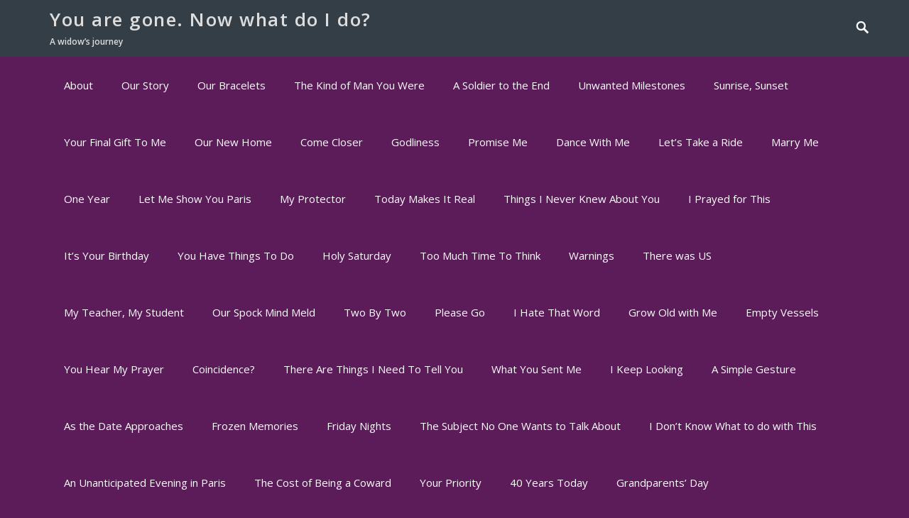

--- FILE ---
content_type: text/html; charset=UTF-8
request_url: http://larryandme.net/about/?replytocom=16
body_size: 27485
content:
<!DOCTYPE html>
<html lang="en">
<head>
<meta charset="UTF-8">
<meta name="viewport" content="width=device-width, initial-scale=1">
<meta http-equiv="X-UA-Compatible" content="IE=edge">
<meta name="HandheldFriendly" content="true">
<link rel="profile" href="http://gmpg.org/xfn/11">

<title>About &#8211; You are gone.  Now what do I do?</title>
    <style>
        #wpadminbar #wp-admin-bar-vtrts_free_top_button .ab-icon:before {
            content: "\f185";
            color: #1DAE22;
            top: 3px;
        }
    </style>
    <meta name='robots' content='max-image-preview:large, noindex, follow' />
	<style>img:is([sizes="auto" i], [sizes^="auto," i]) { contain-intrinsic-size: 3000px 1500px }</style>
	<link rel='dns-prefetch' href='//fonts.googleapis.com' />
<link rel="alternate" type="application/rss+xml" title="You are gone.  Now what do I do? &raquo; Feed" href="http://larryandme.net/feed/" />
<link rel="alternate" type="application/rss+xml" title="You are gone.  Now what do I do? &raquo; Comments Feed" href="http://larryandme.net/comments/feed/" />
<link rel="alternate" type="application/rss+xml" title="You are gone.  Now what do I do? &raquo; About Comments Feed" href="http://larryandme.net/about/feed/" />
<script type="text/javascript">
/* <![CDATA[ */
window._wpemojiSettings = {"baseUrl":"https:\/\/s.w.org\/images\/core\/emoji\/15.0.3\/72x72\/","ext":".png","svgUrl":"https:\/\/s.w.org\/images\/core\/emoji\/15.0.3\/svg\/","svgExt":".svg","source":{"concatemoji":"http:\/\/larryandme.net\/wp-includes\/js\/wp-emoji-release.min.js?ver=6.7.4"}};
/*! This file is auto-generated */
!function(i,n){var o,s,e;function c(e){try{var t={supportTests:e,timestamp:(new Date).valueOf()};sessionStorage.setItem(o,JSON.stringify(t))}catch(e){}}function p(e,t,n){e.clearRect(0,0,e.canvas.width,e.canvas.height),e.fillText(t,0,0);var t=new Uint32Array(e.getImageData(0,0,e.canvas.width,e.canvas.height).data),r=(e.clearRect(0,0,e.canvas.width,e.canvas.height),e.fillText(n,0,0),new Uint32Array(e.getImageData(0,0,e.canvas.width,e.canvas.height).data));return t.every(function(e,t){return e===r[t]})}function u(e,t,n){switch(t){case"flag":return n(e,"\ud83c\udff3\ufe0f\u200d\u26a7\ufe0f","\ud83c\udff3\ufe0f\u200b\u26a7\ufe0f")?!1:!n(e,"\ud83c\uddfa\ud83c\uddf3","\ud83c\uddfa\u200b\ud83c\uddf3")&&!n(e,"\ud83c\udff4\udb40\udc67\udb40\udc62\udb40\udc65\udb40\udc6e\udb40\udc67\udb40\udc7f","\ud83c\udff4\u200b\udb40\udc67\u200b\udb40\udc62\u200b\udb40\udc65\u200b\udb40\udc6e\u200b\udb40\udc67\u200b\udb40\udc7f");case"emoji":return!n(e,"\ud83d\udc26\u200d\u2b1b","\ud83d\udc26\u200b\u2b1b")}return!1}function f(e,t,n){var r="undefined"!=typeof WorkerGlobalScope&&self instanceof WorkerGlobalScope?new OffscreenCanvas(300,150):i.createElement("canvas"),a=r.getContext("2d",{willReadFrequently:!0}),o=(a.textBaseline="top",a.font="600 32px Arial",{});return e.forEach(function(e){o[e]=t(a,e,n)}),o}function t(e){var t=i.createElement("script");t.src=e,t.defer=!0,i.head.appendChild(t)}"undefined"!=typeof Promise&&(o="wpEmojiSettingsSupports",s=["flag","emoji"],n.supports={everything:!0,everythingExceptFlag:!0},e=new Promise(function(e){i.addEventListener("DOMContentLoaded",e,{once:!0})}),new Promise(function(t){var n=function(){try{var e=JSON.parse(sessionStorage.getItem(o));if("object"==typeof e&&"number"==typeof e.timestamp&&(new Date).valueOf()<e.timestamp+604800&&"object"==typeof e.supportTests)return e.supportTests}catch(e){}return null}();if(!n){if("undefined"!=typeof Worker&&"undefined"!=typeof OffscreenCanvas&&"undefined"!=typeof URL&&URL.createObjectURL&&"undefined"!=typeof Blob)try{var e="postMessage("+f.toString()+"("+[JSON.stringify(s),u.toString(),p.toString()].join(",")+"));",r=new Blob([e],{type:"text/javascript"}),a=new Worker(URL.createObjectURL(r),{name:"wpTestEmojiSupports"});return void(a.onmessage=function(e){c(n=e.data),a.terminate(),t(n)})}catch(e){}c(n=f(s,u,p))}t(n)}).then(function(e){for(var t in e)n.supports[t]=e[t],n.supports.everything=n.supports.everything&&n.supports[t],"flag"!==t&&(n.supports.everythingExceptFlag=n.supports.everythingExceptFlag&&n.supports[t]);n.supports.everythingExceptFlag=n.supports.everythingExceptFlag&&!n.supports.flag,n.DOMReady=!1,n.readyCallback=function(){n.DOMReady=!0}}).then(function(){return e}).then(function(){var e;n.supports.everything||(n.readyCallback(),(e=n.source||{}).concatemoji?t(e.concatemoji):e.wpemoji&&e.twemoji&&(t(e.twemoji),t(e.wpemoji)))}))}((window,document),window._wpemojiSettings);
/* ]]> */
</script>
<style id='wp-emoji-styles-inline-css' type='text/css'>

	img.wp-smiley, img.emoji {
		display: inline !important;
		border: none !important;
		box-shadow: none !important;
		height: 1em !important;
		width: 1em !important;
		margin: 0 0.07em !important;
		vertical-align: -0.1em !important;
		background: none !important;
		padding: 0 !important;
	}
</style>
<link rel='stylesheet' id='wp-block-library-css' href='http://larryandme.net/wp-includes/css/dist/block-library/style.min.css?ver=6.7.4' type='text/css' media='all' />
<link rel='stylesheet' id='wpsite_follow_us_badges_widget_css-css' href='http://larryandme.net/wp-content/plugins/wpsite-follow-us-badges/css/wpsite-follow-us-badges.css?ver=3.1.10' type='text/css' media='all' />
<style id='classic-theme-styles-inline-css' type='text/css'>
/*! This file is auto-generated */
.wp-block-button__link{color:#fff;background-color:#32373c;border-radius:9999px;box-shadow:none;text-decoration:none;padding:calc(.667em + 2px) calc(1.333em + 2px);font-size:1.125em}.wp-block-file__button{background:#32373c;color:#fff;text-decoration:none}
</style>
<style id='global-styles-inline-css' type='text/css'>
:root{--wp--preset--aspect-ratio--square: 1;--wp--preset--aspect-ratio--4-3: 4/3;--wp--preset--aspect-ratio--3-4: 3/4;--wp--preset--aspect-ratio--3-2: 3/2;--wp--preset--aspect-ratio--2-3: 2/3;--wp--preset--aspect-ratio--16-9: 16/9;--wp--preset--aspect-ratio--9-16: 9/16;--wp--preset--color--black: #000000;--wp--preset--color--cyan-bluish-gray: #abb8c3;--wp--preset--color--white: #ffffff;--wp--preset--color--pale-pink: #f78da7;--wp--preset--color--vivid-red: #cf2e2e;--wp--preset--color--luminous-vivid-orange: #ff6900;--wp--preset--color--luminous-vivid-amber: #fcb900;--wp--preset--color--light-green-cyan: #7bdcb5;--wp--preset--color--vivid-green-cyan: #00d084;--wp--preset--color--pale-cyan-blue: #8ed1fc;--wp--preset--color--vivid-cyan-blue: #0693e3;--wp--preset--color--vivid-purple: #9b51e0;--wp--preset--gradient--vivid-cyan-blue-to-vivid-purple: linear-gradient(135deg,rgba(6,147,227,1) 0%,rgb(155,81,224) 100%);--wp--preset--gradient--light-green-cyan-to-vivid-green-cyan: linear-gradient(135deg,rgb(122,220,180) 0%,rgb(0,208,130) 100%);--wp--preset--gradient--luminous-vivid-amber-to-luminous-vivid-orange: linear-gradient(135deg,rgba(252,185,0,1) 0%,rgba(255,105,0,1) 100%);--wp--preset--gradient--luminous-vivid-orange-to-vivid-red: linear-gradient(135deg,rgba(255,105,0,1) 0%,rgb(207,46,46) 100%);--wp--preset--gradient--very-light-gray-to-cyan-bluish-gray: linear-gradient(135deg,rgb(238,238,238) 0%,rgb(169,184,195) 100%);--wp--preset--gradient--cool-to-warm-spectrum: linear-gradient(135deg,rgb(74,234,220) 0%,rgb(151,120,209) 20%,rgb(207,42,186) 40%,rgb(238,44,130) 60%,rgb(251,105,98) 80%,rgb(254,248,76) 100%);--wp--preset--gradient--blush-light-purple: linear-gradient(135deg,rgb(255,206,236) 0%,rgb(152,150,240) 100%);--wp--preset--gradient--blush-bordeaux: linear-gradient(135deg,rgb(254,205,165) 0%,rgb(254,45,45) 50%,rgb(107,0,62) 100%);--wp--preset--gradient--luminous-dusk: linear-gradient(135deg,rgb(255,203,112) 0%,rgb(199,81,192) 50%,rgb(65,88,208) 100%);--wp--preset--gradient--pale-ocean: linear-gradient(135deg,rgb(255,245,203) 0%,rgb(182,227,212) 50%,rgb(51,167,181) 100%);--wp--preset--gradient--electric-grass: linear-gradient(135deg,rgb(202,248,128) 0%,rgb(113,206,126) 100%);--wp--preset--gradient--midnight: linear-gradient(135deg,rgb(2,3,129) 0%,rgb(40,116,252) 100%);--wp--preset--font-size--small: 13px;--wp--preset--font-size--medium: 20px;--wp--preset--font-size--large: 36px;--wp--preset--font-size--x-large: 42px;--wp--preset--spacing--20: 0.44rem;--wp--preset--spacing--30: 0.67rem;--wp--preset--spacing--40: 1rem;--wp--preset--spacing--50: 1.5rem;--wp--preset--spacing--60: 2.25rem;--wp--preset--spacing--70: 3.38rem;--wp--preset--spacing--80: 5.06rem;--wp--preset--shadow--natural: 6px 6px 9px rgba(0, 0, 0, 0.2);--wp--preset--shadow--deep: 12px 12px 50px rgba(0, 0, 0, 0.4);--wp--preset--shadow--sharp: 6px 6px 0px rgba(0, 0, 0, 0.2);--wp--preset--shadow--outlined: 6px 6px 0px -3px rgba(255, 255, 255, 1), 6px 6px rgba(0, 0, 0, 1);--wp--preset--shadow--crisp: 6px 6px 0px rgba(0, 0, 0, 1);}:where(.is-layout-flex){gap: 0.5em;}:where(.is-layout-grid){gap: 0.5em;}body .is-layout-flex{display: flex;}.is-layout-flex{flex-wrap: wrap;align-items: center;}.is-layout-flex > :is(*, div){margin: 0;}body .is-layout-grid{display: grid;}.is-layout-grid > :is(*, div){margin: 0;}:where(.wp-block-columns.is-layout-flex){gap: 2em;}:where(.wp-block-columns.is-layout-grid){gap: 2em;}:where(.wp-block-post-template.is-layout-flex){gap: 1.25em;}:where(.wp-block-post-template.is-layout-grid){gap: 1.25em;}.has-black-color{color: var(--wp--preset--color--black) !important;}.has-cyan-bluish-gray-color{color: var(--wp--preset--color--cyan-bluish-gray) !important;}.has-white-color{color: var(--wp--preset--color--white) !important;}.has-pale-pink-color{color: var(--wp--preset--color--pale-pink) !important;}.has-vivid-red-color{color: var(--wp--preset--color--vivid-red) !important;}.has-luminous-vivid-orange-color{color: var(--wp--preset--color--luminous-vivid-orange) !important;}.has-luminous-vivid-amber-color{color: var(--wp--preset--color--luminous-vivid-amber) !important;}.has-light-green-cyan-color{color: var(--wp--preset--color--light-green-cyan) !important;}.has-vivid-green-cyan-color{color: var(--wp--preset--color--vivid-green-cyan) !important;}.has-pale-cyan-blue-color{color: var(--wp--preset--color--pale-cyan-blue) !important;}.has-vivid-cyan-blue-color{color: var(--wp--preset--color--vivid-cyan-blue) !important;}.has-vivid-purple-color{color: var(--wp--preset--color--vivid-purple) !important;}.has-black-background-color{background-color: var(--wp--preset--color--black) !important;}.has-cyan-bluish-gray-background-color{background-color: var(--wp--preset--color--cyan-bluish-gray) !important;}.has-white-background-color{background-color: var(--wp--preset--color--white) !important;}.has-pale-pink-background-color{background-color: var(--wp--preset--color--pale-pink) !important;}.has-vivid-red-background-color{background-color: var(--wp--preset--color--vivid-red) !important;}.has-luminous-vivid-orange-background-color{background-color: var(--wp--preset--color--luminous-vivid-orange) !important;}.has-luminous-vivid-amber-background-color{background-color: var(--wp--preset--color--luminous-vivid-amber) !important;}.has-light-green-cyan-background-color{background-color: var(--wp--preset--color--light-green-cyan) !important;}.has-vivid-green-cyan-background-color{background-color: var(--wp--preset--color--vivid-green-cyan) !important;}.has-pale-cyan-blue-background-color{background-color: var(--wp--preset--color--pale-cyan-blue) !important;}.has-vivid-cyan-blue-background-color{background-color: var(--wp--preset--color--vivid-cyan-blue) !important;}.has-vivid-purple-background-color{background-color: var(--wp--preset--color--vivid-purple) !important;}.has-black-border-color{border-color: var(--wp--preset--color--black) !important;}.has-cyan-bluish-gray-border-color{border-color: var(--wp--preset--color--cyan-bluish-gray) !important;}.has-white-border-color{border-color: var(--wp--preset--color--white) !important;}.has-pale-pink-border-color{border-color: var(--wp--preset--color--pale-pink) !important;}.has-vivid-red-border-color{border-color: var(--wp--preset--color--vivid-red) !important;}.has-luminous-vivid-orange-border-color{border-color: var(--wp--preset--color--luminous-vivid-orange) !important;}.has-luminous-vivid-amber-border-color{border-color: var(--wp--preset--color--luminous-vivid-amber) !important;}.has-light-green-cyan-border-color{border-color: var(--wp--preset--color--light-green-cyan) !important;}.has-vivid-green-cyan-border-color{border-color: var(--wp--preset--color--vivid-green-cyan) !important;}.has-pale-cyan-blue-border-color{border-color: var(--wp--preset--color--pale-cyan-blue) !important;}.has-vivid-cyan-blue-border-color{border-color: var(--wp--preset--color--vivid-cyan-blue) !important;}.has-vivid-purple-border-color{border-color: var(--wp--preset--color--vivid-purple) !important;}.has-vivid-cyan-blue-to-vivid-purple-gradient-background{background: var(--wp--preset--gradient--vivid-cyan-blue-to-vivid-purple) !important;}.has-light-green-cyan-to-vivid-green-cyan-gradient-background{background: var(--wp--preset--gradient--light-green-cyan-to-vivid-green-cyan) !important;}.has-luminous-vivid-amber-to-luminous-vivid-orange-gradient-background{background: var(--wp--preset--gradient--luminous-vivid-amber-to-luminous-vivid-orange) !important;}.has-luminous-vivid-orange-to-vivid-red-gradient-background{background: var(--wp--preset--gradient--luminous-vivid-orange-to-vivid-red) !important;}.has-very-light-gray-to-cyan-bluish-gray-gradient-background{background: var(--wp--preset--gradient--very-light-gray-to-cyan-bluish-gray) !important;}.has-cool-to-warm-spectrum-gradient-background{background: var(--wp--preset--gradient--cool-to-warm-spectrum) !important;}.has-blush-light-purple-gradient-background{background: var(--wp--preset--gradient--blush-light-purple) !important;}.has-blush-bordeaux-gradient-background{background: var(--wp--preset--gradient--blush-bordeaux) !important;}.has-luminous-dusk-gradient-background{background: var(--wp--preset--gradient--luminous-dusk) !important;}.has-pale-ocean-gradient-background{background: var(--wp--preset--gradient--pale-ocean) !important;}.has-electric-grass-gradient-background{background: var(--wp--preset--gradient--electric-grass) !important;}.has-midnight-gradient-background{background: var(--wp--preset--gradient--midnight) !important;}.has-small-font-size{font-size: var(--wp--preset--font-size--small) !important;}.has-medium-font-size{font-size: var(--wp--preset--font-size--medium) !important;}.has-large-font-size{font-size: var(--wp--preset--font-size--large) !important;}.has-x-large-font-size{font-size: var(--wp--preset--font-size--x-large) !important;}
:where(.wp-block-post-template.is-layout-flex){gap: 1.25em;}:where(.wp-block-post-template.is-layout-grid){gap: 1.25em;}
:where(.wp-block-columns.is-layout-flex){gap: 2em;}:where(.wp-block-columns.is-layout-grid){gap: 2em;}
:root :where(.wp-block-pullquote){font-size: 1.5em;line-height: 1.6;}
</style>
<link rel='stylesheet' id='prefix-style-css' href='http://larryandme.net/wp-content/plugins/follow-us-on-widget/css/FollowusWidget.css?ver=6.7.4' type='text/css' media='all' />
<link rel='stylesheet' id='vt-blogging-style-css' href='http://larryandme.net/wp-content/themes/vt-blogging/style.css?ver=1.0.9' type='text/css' media='all' />
<link rel='stylesheet' id='superfish-style-css' href='http://larryandme.net/wp-content/themes/vt-blogging/assets/css/superfish.css?ver=6.7.4' type='text/css' media='all' />
<link rel='stylesheet' id='genericons-style-css' href='http://larryandme.net/wp-content/themes/vt-blogging/assets/fonts/genericons/genericons.css?ver=6.7.4' type='text/css' media='all' />
<link rel='stylesheet' id='vt-blogging-fonts-css' href='https://fonts.googleapis.com/css?family=Open+Sans%3Aregular%2C700%2C600%7COpen+Sans+Condensed%3A300%2C300italic%2C700&#038;subset=latin%2Clatin-ext' type='text/css' media='all' />
<link rel='stylesheet' id='responsive-style-css' href='http://larryandme.net/wp-content/themes/vt-blogging/responsive.css?ver=1.0.9' type='text/css' media='all' />
<style id='akismet-widget-style-inline-css' type='text/css'>

			.a-stats {
				--akismet-color-mid-green: #357b49;
				--akismet-color-white: #fff;
				--akismet-color-light-grey: #f6f7f7;

				max-width: 350px;
				width: auto;
			}

			.a-stats * {
				all: unset;
				box-sizing: border-box;
			}

			.a-stats strong {
				font-weight: 600;
			}

			.a-stats a.a-stats__link,
			.a-stats a.a-stats__link:visited,
			.a-stats a.a-stats__link:active {
				background: var(--akismet-color-mid-green);
				border: none;
				box-shadow: none;
				border-radius: 8px;
				color: var(--akismet-color-white);
				cursor: pointer;
				display: block;
				font-family: -apple-system, BlinkMacSystemFont, 'Segoe UI', 'Roboto', 'Oxygen-Sans', 'Ubuntu', 'Cantarell', 'Helvetica Neue', sans-serif;
				font-weight: 500;
				padding: 12px;
				text-align: center;
				text-decoration: none;
				transition: all 0.2s ease;
			}

			/* Extra specificity to deal with TwentyTwentyOne focus style */
			.widget .a-stats a.a-stats__link:focus {
				background: var(--akismet-color-mid-green);
				color: var(--akismet-color-white);
				text-decoration: none;
			}

			.a-stats a.a-stats__link:hover {
				filter: brightness(110%);
				box-shadow: 0 4px 12px rgba(0, 0, 0, 0.06), 0 0 2px rgba(0, 0, 0, 0.16);
			}

			.a-stats .count {
				color: var(--akismet-color-white);
				display: block;
				font-size: 1.5em;
				line-height: 1.4;
				padding: 0 13px;
				white-space: nowrap;
			}
		
</style>
<script type="text/javascript" id="ahc_front_js-js-extra">
/* <![CDATA[ */
var ahc_ajax_front = {"ajax_url":"http:\/\/larryandme.net\/wp-admin\/admin-ajax.php","page_id":"2","page_title":"About","post_type":"page"};
/* ]]> */
</script>
<script type="text/javascript" src="http://larryandme.net/wp-content/plugins/visitors-traffic-real-time-statistics/js/front.js?ver=6.7.4" id="ahc_front_js-js"></script>
<link rel="https://api.w.org/" href="http://larryandme.net/wp-json/" /><link rel="alternate" title="JSON" type="application/json" href="http://larryandme.net/wp-json/wp/v2/pages/2" /><link rel="EditURI" type="application/rsd+xml" title="RSD" href="http://larryandme.net/xmlrpc.php?rsd" />
<meta name="generator" content="WordPress 6.7.4" />
<link rel="canonical" href="http://larryandme.net/about/" />
<link rel='shortlink' href='http://larryandme.net/?p=2' />
<link rel="alternate" title="oEmbed (JSON)" type="application/json+oembed" href="http://larryandme.net/wp-json/oembed/1.0/embed?url=http%3A%2F%2Flarryandme.net%2Fabout%2F" />
<link rel="alternate" title="oEmbed (XML)" type="text/xml+oembed" href="http://larryandme.net/wp-json/oembed/1.0/embed?url=http%3A%2F%2Flarryandme.net%2Fabout%2F&#038;format=xml" />
<style type="text/css" id="custom-background-css">
body.custom-background { background-color: #5b1c59; }
</style>
	
<!-- Begin Custom CSS -->
<style type="text/css" id="demo-custom-css">
.sf-menu li:hover a, .sf-menu li.sfHover a,
				.sf-menu li:hover li a:hover, .sf-menu li.sfHover li a:hover,
				.content-loop .read-more a:link, .content-loop .read-more a:visited,
				.content-loop .entry-title a:hover,
				.entry-tags .tag-links a:hover::before,
				.entry-tags .edit-link a,
				.entry-related h3 span,
				.author-box .author-meta .author-name a,
				.entry-related .hentry .entry-title a:hover,
				.sidebar .widget ul > li a:hover,
				#site-bottom .site-info a{color:#dd3333;}.pagination .page-numbers.current,
				.pagination .nav-links > a:hover{background-color:#dd3333;}
</style>
<!-- End Custom CSS -->
<link rel="icon" href="http://larryandme.net/wp-content/uploads/2019/01/cropped-bracelet-1-2-32x32.jpg" sizes="32x32" />
<link rel="icon" href="http://larryandme.net/wp-content/uploads/2019/01/cropped-bracelet-1-2-192x192.jpg" sizes="192x192" />
<link rel="apple-touch-icon" href="http://larryandme.net/wp-content/uploads/2019/01/cropped-bracelet-1-2-180x180.jpg" />
<meta name="msapplication-TileImage" content="http://larryandme.net/wp-content/uploads/2019/01/cropped-bracelet-1-2-270x270.jpg" />

</head>

<body class="page-template-default page page-id-2 custom-background">
<div id="page" class="site">

	<header id="masthead" class="site-header clear">

		<div class="container">

			<div class="site-branding">
			
									<h1 class="site-title"><a href="http://larryandme.net/" title="You are gone.  Now what do I do?" rel="home">You are gone.  Now what do I do?</a></h1>
					<h2 class="site-description">A widow&#8217;s journey</h2>
				
			</div><!-- .site-branding -->

			<nav id="primary-nav" class="main-navigation">

				<div class="menu-unnamed-container"><ul id="primary-menu" class="sf-menu"><li id="menu-item-25" class="menu-item menu-item-type-post_type menu-item-object-page current-menu-item page_item page-item-2 current_page_item menu-item-25"><a href="http://larryandme.net/about/" aria-current="page">About</a></li>
<li id="menu-item-16" class="menu-item menu-item-type-post_type menu-item-object-page menu-item-16"><a href="http://larryandme.net/our-story/">Our Story</a></li>
<li id="menu-item-153" class="menu-item menu-item-type-post_type menu-item-object-page menu-item-153"><a href="http://larryandme.net/our-bracelets/">Our Bracelets</a></li>
<li id="menu-item-160" class="menu-item menu-item-type-post_type menu-item-object-page menu-item-160"><a href="http://larryandme.net/the-kind-of-man-you-were/">The Kind of Man You Were</a></li>
<li id="menu-item-163" class="menu-item menu-item-type-post_type menu-item-object-page menu-item-163"><a href="http://larryandme.net/a-soldier-to-the-end/">A Soldier to the End</a></li>
<li id="menu-item-168" class="menu-item menu-item-type-post_type menu-item-object-page menu-item-168"><a href="http://larryandme.net/unwanted-milestones/">Unwanted Milestones</a></li>
<li id="menu-item-182" class="menu-item menu-item-type-post_type menu-item-object-post menu-item-182"><a href="http://larryandme.net/uncategorized/sunrise-sunset/">Sunrise, Sunset</a></li>
<li id="menu-item-196" class="menu-item menu-item-type-post_type menu-item-object-page menu-item-196"><a href="http://larryandme.net/your-final-gift-to-me/">Your Final Gift To Me</a></li>
<li id="menu-item-205" class="menu-item menu-item-type-post_type menu-item-object-page menu-item-205"><a href="http://larryandme.net/our-new-home/">Our New Home</a></li>
<li id="menu-item-212" class="menu-item menu-item-type-post_type menu-item-object-page menu-item-212"><a href="http://larryandme.net/come-closer/">Come Closer</a></li>
<li id="menu-item-223" class="menu-item menu-item-type-post_type menu-item-object-page menu-item-223"><a href="http://larryandme.net/godliness/">Godliness</a></li>
<li id="menu-item-228" class="menu-item menu-item-type-post_type menu-item-object-page menu-item-228"><a href="http://larryandme.net/promise-me/">Promise Me</a></li>
<li id="menu-item-239" class="menu-item menu-item-type-post_type menu-item-object-page menu-item-239"><a href="http://larryandme.net/dance-with-me/">Dance With Me</a></li>
<li id="menu-item-270" class="menu-item menu-item-type-post_type menu-item-object-page menu-item-270"><a href="http://larryandme.net/lets-take-a-ride/">Let’s Take a Ride</a></li>
<li id="menu-item-277" class="menu-item menu-item-type-post_type menu-item-object-page menu-item-277"><a href="http://larryandme.net/marry-me/">Marry Me</a></li>
<li id="menu-item-283" class="menu-item menu-item-type-post_type menu-item-object-page menu-item-283"><a href="http://larryandme.net/one-year/">One Year</a></li>
<li id="menu-item-289" class="menu-item menu-item-type-post_type menu-item-object-page menu-item-289"><a href="http://larryandme.net/let-me-show-you-paris/">Let Me Show You Paris</a></li>
<li id="menu-item-296" class="menu-item menu-item-type-post_type menu-item-object-page menu-item-296"><a href="http://larryandme.net/my-protector/">My Protector</a></li>
<li id="menu-item-303" class="menu-item menu-item-type-post_type menu-item-object-page menu-item-303"><a href="http://larryandme.net/today-makes-it-real/">Today Makes It Real</a></li>
<li id="menu-item-309" class="menu-item menu-item-type-post_type menu-item-object-page menu-item-309"><a href="http://larryandme.net/things-i-never-knew-about-you/">Things I Never Knew About You</a></li>
<li id="menu-item-312" class="menu-item menu-item-type-post_type menu-item-object-page menu-item-312"><a href="http://larryandme.net/i-prayed-for-this/">I Prayed for This</a></li>
<li id="menu-item-316" class="menu-item menu-item-type-post_type menu-item-object-page menu-item-316"><a href="http://larryandme.net/its-your-birthday/">It’s Your Birthday</a></li>
<li id="menu-item-320" class="menu-item menu-item-type-post_type menu-item-object-page menu-item-320"><a href="http://larryandme.net/you-have-things-to-do/">You Have Things To Do</a></li>
<li id="menu-item-324" class="menu-item menu-item-type-post_type menu-item-object-page menu-item-324"><a href="http://larryandme.net/holy-saturday/">Holy Saturday</a></li>
<li id="menu-item-328" class="menu-item menu-item-type-post_type menu-item-object-page menu-item-328"><a href="http://larryandme.net/too-much-time-to-think/">Too Much Time To Think</a></li>
<li id="menu-item-333" class="menu-item menu-item-type-post_type menu-item-object-page menu-item-333"><a href="http://larryandme.net/warnings/">Warnings</a></li>
<li id="menu-item-337" class="menu-item menu-item-type-post_type menu-item-object-page menu-item-337"><a href="http://larryandme.net/there-was-us/">There was US</a></li>
<li id="menu-item-344" class="menu-item menu-item-type-post_type menu-item-object-page menu-item-344"><a href="http://larryandme.net/my-teacher-my-student/">My Teacher, My Student</a></li>
<li id="menu-item-349" class="menu-item menu-item-type-post_type menu-item-object-page menu-item-349"><a href="http://larryandme.net/our-spock-mind-meld/">Our Spock Mind Meld</a></li>
<li id="menu-item-353" class="menu-item menu-item-type-post_type menu-item-object-page menu-item-353"><a href="http://larryandme.net/two-by-two/">Two By Two</a></li>
<li id="menu-item-361" class="menu-item menu-item-type-post_type menu-item-object-page menu-item-361"><a href="http://larryandme.net/please-go/">Please Go</a></li>
<li id="menu-item-365" class="menu-item menu-item-type-post_type menu-item-object-page menu-item-365"><a href="http://larryandme.net/i-hate-that-word/">I Hate That Word</a></li>
<li id="menu-item-370" class="menu-item menu-item-type-post_type menu-item-object-page menu-item-370"><a href="http://larryandme.net/grow-old-with-me/">Grow Old with Me</a></li>
<li id="menu-item-374" class="menu-item menu-item-type-post_type menu-item-object-page menu-item-374"><a href="http://larryandme.net/empty-vessels/">Empty Vessels</a></li>
<li id="menu-item-379" class="menu-item menu-item-type-post_type menu-item-object-page menu-item-379"><a href="http://larryandme.net/you-hear-my-prayer/">You Hear My Prayer</a></li>
<li id="menu-item-385" class="menu-item menu-item-type-post_type menu-item-object-page menu-item-385"><a href="http://larryandme.net/coincidence/">Coincidence?</a></li>
<li id="menu-item-402" class="menu-item menu-item-type-post_type menu-item-object-page menu-item-402"><a href="http://larryandme.net/there-are-things-i-need-to-tell-you-2/">There Are Things I Need To Tell You</a></li>
<li id="menu-item-418" class="menu-item menu-item-type-post_type menu-item-object-page menu-item-418"><a href="http://larryandme.net/what-you-sent-me/">What You Sent Me</a></li>
<li id="menu-item-411" class="menu-item menu-item-type-post_type menu-item-object-page menu-item-411"><a href="http://larryandme.net/i-keep-looking/">I Keep Looking</a></li>
<li id="menu-item-537" class="menu-item menu-item-type-post_type menu-item-object-page menu-item-537"><a href="http://larryandme.net/a-simple-gesture/">A Simple Gesture</a></li>
<li id="menu-item-544" class="menu-item menu-item-type-post_type menu-item-object-page menu-item-544"><a href="http://larryandme.net/as-the-date-approaches/">As the Date Approaches</a></li>
<li id="menu-item-549" class="menu-item menu-item-type-post_type menu-item-object-page menu-item-549"><a href="http://larryandme.net/frozen-memories/">Frozen Memories</a></li>
<li id="menu-item-554" class="menu-item menu-item-type-post_type menu-item-object-page menu-item-554"><a href="http://larryandme.net/friday-nights/">Friday Nights</a></li>
<li id="menu-item-562" class="menu-item menu-item-type-post_type menu-item-object-page menu-item-562"><a href="http://larryandme.net/the-subject-no-one-wants-to-talk-about/">The Subject No One Wants to Talk About</a></li>
<li id="menu-item-566" class="menu-item menu-item-type-post_type menu-item-object-page menu-item-566"><a href="http://larryandme.net/i-dont-know-what-to-do-with-this/">I Don’t Know What to do with This</a></li>
<li id="menu-item-569" class="menu-item menu-item-type-post_type menu-item-object-page menu-item-569"><a href="http://larryandme.net/an-unanticipated-evening-in-paris/">An Unanticipated Evening in Paris</a></li>
<li id="menu-item-573" class="menu-item menu-item-type-post_type menu-item-object-page menu-item-573"><a href="http://larryandme.net/the-cost-of-being-a-coward/">The Cost of Being a Coward</a></li>
<li id="menu-item-577" class="menu-item menu-item-type-post_type menu-item-object-page menu-item-577"><a href="http://larryandme.net/your-priority/">Your Priority</a></li>
<li id="menu-item-582" class="menu-item menu-item-type-post_type menu-item-object-page menu-item-582"><a href="http://larryandme.net/40-years-today/">40 Years Today</a></li>
<li id="menu-item-605" class="menu-item menu-item-type-post_type menu-item-object-page menu-item-605"><a href="http://larryandme.net/grandparents-day/">Grandparents’ Day</a></li>
<li id="menu-item-610" class="menu-item menu-item-type-post_type menu-item-object-page menu-item-610"><a href="http://larryandme.net/please-do-not-say-new-normal-to-me/">Please Do Not Say “New Normal” to Me</a></li>
<li id="menu-item-619" class="menu-item menu-item-type-post_type menu-item-object-page menu-item-619"><a href="http://larryandme.net/5-years/">5 Years</a></li>
<li id="menu-item-628" class="menu-item menu-item-type-post_type menu-item-object-page menu-item-628"><a href="http://larryandme.net/we/">WE</a></li>
<li id="menu-item-652" class="menu-item menu-item-type-post_type menu-item-object-page menu-item-652"><a href="http://larryandme.net/thats-all-i-ask-of-you/">That’s All I Ask of You</a></li>
<li id="menu-item-672" class="menu-item menu-item-type-post_type menu-item-object-post menu-item-672"><a href="http://larryandme.net/uncategorized/i-just-wanted-to-buy-tomatoes-2/">I Just Wanted To Buy Tomatoes</a></li>
<li id="menu-item-671" class="menu-item menu-item-type-post_type menu-item-object-post menu-item-671"><a href="http://larryandme.net/uncategorized/benchmarks-2/">Benchmarks</a></li>
<li id="menu-item-675" class="menu-item menu-item-type-post_type menu-item-object-page menu-item-home menu-item-675"><a href="http://larryandme.net/">If My Prayers Were Answered</a></li>
<li id="menu-item-20" class="menu-item menu-item-type-post_type menu-item-object-page menu-item-20"><a href="http://larryandme.net/email/">Email</a></li>
<li id="menu-item-18" class="menu-item menu-item-type-post_type menu-item-object-page menu-item-18"><a href="http://larryandme.net/your-comments/">Your comments</a></li>
</ul></div>
			</nav><!-- #primary-nav -->

							<span class="search-icon">
					<span class="genericon genericon-search"></span>
					<span class="genericon genericon-close"></span>			
				</span>
				

			<div id="slick-mobile-menu"></div>
		
		</div><!-- .container -->

	</header><!-- #masthead -->

			<div class="header-search">
			<div class="container">
				
<form id="searchform" role="search" method="get" action="http://larryandme.net/">
	<label>
		<span class="screen-reader-text">Search for:</span>
		<input type="search" class="search-input" placeholder="Search..." value="" name="s" title="Search for:" />
		<button type="submit" role="button" class="search-submit">Search</button>
	</label>
</form>			</div>
		</div><!-- .header-search -->
	
	<div id="content" class="site-content container clear">
	<div id="primary" class="content-area">
		<main id="main" class="site-main" >

			
<article id="post-2" class="post-2 page type-page status-publish has-post-thumbnail hentry">
	<header class="entry-header">
		<h1 class="page-title">About</h1>	</header><!-- .entry-header -->

	<div class="entry-content">
		<div class='row'></div><div class='col-md-2 col-sm-4 col-xs-4'><div id='fb-root'>
				</div><script>(function(d, s, id) {
			  var js, fjs = d.getElementsByTagName(s)[0];
			  if (d.getElementById(id)) return;
			  js = d.createElement(s); js.id = id;
			  js.src = '//connect.facebook.net/en_US/sdk.js#xfbml=1&version=v2.7';
			  fjs.parentNode.insertBefore(js, fjs);
			}(document, 'script', 'facebook-jssdk'));			
			</script>
			<style>
			.col-md-2 {
				float:left;
				width: 16.6667%;
			}
			</style>
			<div class='fb-follow' 
			data-href=http://www.facebook.com/priscilla.ourso 
			data-layout=standard 
			data-size=large 
			data-show-faces=true>
			</div></div><div class='col-md-2 col-sm-4 col-xs-4'>
			<div id='fb-root'></div>
			<script>
			(function(d, s, id) {
			  var js, fjs = d.getElementsByTagName(s)[0];
			  if (d.getElementById(id)) return;
			  js = d.createElement(s); js.id = id;
			  js.src = '//connect.facebook.net/en_US/sdk.js#xfbml=1&version=v2.7';
			  fjs.parentNode.insertBefore(js, fjs);
			}(document, 'script', 'facebook-jssdk'));
			</script>			
			<style>
			.col-md-2 {
				float:left;
				width: 16.6667%;
			}
			</style>			
			<div class='fb-share-button'
			data-href=http://larryandme.net/about/ 
			data-layout=button 
			data-size=large
			data-mobile-iframe=true>
			<a class='fb-xfbml-parse-ignore' 
			target='_blank' 
			href='https://www.facebook.com/sharer/sharer.php?u=http%3A%2F%2Flarryandme.net%2Fabout%2F&amp;src=sdkpreparse'>Share</a>
			</div></div><div class='col-md-2 col-sm-4 col-xs-4'><div id='fb-root'></div>
			<script>
				(function(d, s, id) {
				  var js, fjs = d.getElementsByTagName(s)[0];
				  if (d.getElementById(id)) return;
				  js = d.createElement(s); js.id = id;
				  js.src = '//connect.facebook.net/en_US/sdk.js#xfbml=1&version=v2.7';
				  fjs.parentNode.insertBefore(js, fjs);
				}(document, 'script', 'facebook-jssdk'));
			</script>
			<style>
			.col-md-2 {
				float:left;
				width: 16.6667%;
			}
			</style>
			<div class='fb-like'
				data-href='' 
				data-layout=button 
				data-action=like 
				data-size=large
				data-show-faces=true 
				data-share='false'>
			</div></div><p><strong>My husband, Larry, died.  We were married for 35 years.  We were business partners, parents, grandparents, great grandparents, travelers, companions, confidants, lovers and soul mates.   Now what do I do?</strong></p>
<p><strong>I wanted a forum to both share our story as well as support others who have lost a loved one.  This is a profoundly personal journey.  Each person reacts in a unique way and travels their own singular path through grief.</strong></p>
<p><strong>One of the things I miss most are our conversations.  Who else can I share my most intimate thoughts with without judgement?  Who else supports me without question?  Who protects me now?  I decided that I would not give up on our conversations and that I still need to share my thoughts, so now I write him letters.</strong></p>
<p><strong>Read our story and tell me yours.  We can support each other to attempt to discover:</strong></p>
<p><strong>You are gone.  Now what do I do</strong>?</p>
	</div><!-- .entry-content -->

	</article><!-- #post-## -->

<div id="comments" class="comments-area">

			<h2 class="comments-title">
			67 Comments		</h2>

		
		<ol class="comment-list">
					<li id="comment-2" class="comment even thread-even depth-1 parent">
			<article id="div-comment-2" class="comment-body">
				<footer class="comment-meta">
					<div class="comment-author vcard">
						<img alt='' src='https://secure.gravatar.com/avatar/8e18a65de37b1969d134abf1a46c412c?s=70&#038;d=mm&#038;r=g' srcset='https://secure.gravatar.com/avatar/8e18a65de37b1969d134abf1a46c412c?s=140&#038;d=mm&#038;r=g 2x' class='avatar avatar-70 photo' height='70' width='70' decoding='async'/>						<b class="fn">Carolyn Eller</b> <span class="says">says:</span>					</div><!-- .comment-author -->

					<div class="comment-metadata">
						<a href="http://larryandme.net/about/#comment-2"><time datetime="2019-01-10T20:06:14-05:00">January 10, 2019 at 8:06 pm</time></a>					</div><!-- .comment-metadata -->

									</footer><!-- .comment-meta -->

				<div class="comment-content">
					<p>Bless you Priscilla. Will enjoy reading your conversations.  Pray for you often.  Love &amp; hugs.</p>
				</div><!-- .comment-content -->

				<div class="reply"><a rel="nofollow" class="comment-reply-link" href="http://larryandme.net/about/?replytocom=2#respond" data-commentid="2" data-postid="2" data-belowelement="div-comment-2" data-respondelement="respond" data-replyto="Reply to Carolyn Eller" aria-label="Reply to Carolyn Eller">Reply</a></div>			</article><!-- .comment-body -->
		<ol class="children">
		<li id="comment-3" class="comment byuser comment-author-admin bypostauthor odd alt depth-2">
			<article id="div-comment-3" class="comment-body">
				<footer class="comment-meta">
					<div class="comment-author vcard">
						<img alt='' src='https://secure.gravatar.com/avatar/02071e92ec8432b426dc0a3b1f5cbe38?s=70&#038;d=mm&#038;r=g' srcset='https://secure.gravatar.com/avatar/02071e92ec8432b426dc0a3b1f5cbe38?s=140&#038;d=mm&#038;r=g 2x' class='avatar avatar-70 photo' height='70' width='70' decoding='async'/>						<b class="fn">admin</b> <span class="says">says:</span>					</div><!-- .comment-author -->

					<div class="comment-metadata">
						<a href="http://larryandme.net/about/#comment-3"><time datetime="2019-01-10T22:03:16-05:00">January 10, 2019 at 10:03 pm</time></a>					</div><!-- .comment-metadata -->

									</footer><!-- .comment-meta -->

				<div class="comment-content">
					<p>Love ya&#8217;ll.  Can&#8217;t wait to see you and play!</p>
				</div><!-- .comment-content -->

				<div class="reply"><a rel="nofollow" class="comment-reply-link" href="http://larryandme.net/about/?replytocom=3#respond" data-commentid="3" data-postid="2" data-belowelement="div-comment-3" data-respondelement="respond" data-replyto="Reply to admin" aria-label="Reply to admin">Reply</a></div>			</article><!-- .comment-body -->
		</li><!-- #comment-## -->
		<li id="comment-71" class="comment even depth-2">
			<article id="div-comment-71" class="comment-body">
				<footer class="comment-meta">
					<div class="comment-author vcard">
						<img alt='' src='https://secure.gravatar.com/avatar/97422040f2d8ff9c563eb3f47e18e216?s=70&#038;d=mm&#038;r=g' srcset='https://secure.gravatar.com/avatar/97422040f2d8ff9c563eb3f47e18e216?s=140&#038;d=mm&#038;r=g 2x' class='avatar avatar-70 photo' height='70' width='70' decoding='async'/>						<b class="fn">Carman Robison</b> <span class="says">says:</span>					</div><!-- .comment-author -->

					<div class="comment-metadata">
						<a href="http://larryandme.net/about/#comment-71"><time datetime="2020-01-08T14:16:10-05:00">January 8, 2020 at 2:16 pm</time></a>					</div><!-- .comment-metadata -->

									</footer><!-- .comment-meta -->

				<div class="comment-content">
					<p>Thank you for sharing !! I’ve been without my best friend and soul mate for almost 4 years .. SUCKS</p>
				</div><!-- .comment-content -->

				<div class="reply"><a rel="nofollow" class="comment-reply-link" href="http://larryandme.net/about/?replytocom=71#respond" data-commentid="71" data-postid="2" data-belowelement="div-comment-71" data-respondelement="respond" data-replyto="Reply to Carman Robison" aria-label="Reply to Carman Robison">Reply</a></div>			</article><!-- .comment-body -->
		</li><!-- #comment-## -->
</ol><!-- .children -->
</li><!-- #comment-## -->
		<li id="comment-4" class="comment odd alt thread-odd thread-alt depth-1 parent">
			<article id="div-comment-4" class="comment-body">
				<footer class="comment-meta">
					<div class="comment-author vcard">
						<img alt='' src='https://secure.gravatar.com/avatar/76f23eac09ec090667a0fe0ea41693d3?s=70&#038;d=mm&#038;r=g' srcset='https://secure.gravatar.com/avatar/76f23eac09ec090667a0fe0ea41693d3?s=140&#038;d=mm&#038;r=g 2x' class='avatar avatar-70 photo' height='70' width='70' loading='lazy' decoding='async'/>						<b class="fn">Brad "The Ferd"</b> <span class="says">says:</span>					</div><!-- .comment-author -->

					<div class="comment-metadata">
						<a href="http://larryandme.net/about/#comment-4"><time datetime="2019-01-11T00:47:49-05:00">January 11, 2019 at 12:47 am</time></a>					</div><!-- .comment-metadata -->

									</footer><!-- .comment-meta -->

				<div class="comment-content">
					<p>I think it&#8217;s very important for you to know that you are never alone. That you should never feel uninvited to be a part of my family. That no matter what time day or night, that I am only a phone call away.</p>
				</div><!-- .comment-content -->

				<div class="reply"><a rel="nofollow" class="comment-reply-link" href="http://larryandme.net/about/?replytocom=4#respond" data-commentid="4" data-postid="2" data-belowelement="div-comment-4" data-respondelement="respond" data-replyto="Reply to Brad &quot;The Ferd&quot;" aria-label="Reply to Brad &quot;The Ferd&quot;">Reply</a></div>			</article><!-- .comment-body -->
		<ol class="children">
		<li id="comment-9" class="comment byuser comment-author-admin bypostauthor even depth-2">
			<article id="div-comment-9" class="comment-body">
				<footer class="comment-meta">
					<div class="comment-author vcard">
						<img alt='' src='https://secure.gravatar.com/avatar/02071e92ec8432b426dc0a3b1f5cbe38?s=70&#038;d=mm&#038;r=g' srcset='https://secure.gravatar.com/avatar/02071e92ec8432b426dc0a3b1f5cbe38?s=140&#038;d=mm&#038;r=g 2x' class='avatar avatar-70 photo' height='70' width='70' loading='lazy' decoding='async'/>						<b class="fn">admin</b> <span class="says">says:</span>					</div><!-- .comment-author -->

					<div class="comment-metadata">
						<a href="http://larryandme.net/about/#comment-9"><time datetime="2019-01-11T17:33:49-05:00">January 11, 2019 at 5:33 pm</time></a>					</div><!-- .comment-metadata -->

									</footer><!-- .comment-meta -->

				<div class="comment-content">
					<p>I love you guys!  You ARE my family.</p>
				</div><!-- .comment-content -->

				<div class="reply"><a rel="nofollow" class="comment-reply-link" href="http://larryandme.net/about/?replytocom=9#respond" data-commentid="9" data-postid="2" data-belowelement="div-comment-9" data-respondelement="respond" data-replyto="Reply to admin" aria-label="Reply to admin">Reply</a></div>			</article><!-- .comment-body -->
		</li><!-- #comment-## -->
</ol><!-- .children -->
</li><!-- #comment-## -->
		<li id="comment-5" class="comment odd alt thread-even depth-1 parent">
			<article id="div-comment-5" class="comment-body">
				<footer class="comment-meta">
					<div class="comment-author vcard">
						<img alt='' src='https://secure.gravatar.com/avatar/041d082f722704ef27b4c2a1c2b37c39?s=70&#038;d=mm&#038;r=g' srcset='https://secure.gravatar.com/avatar/041d082f722704ef27b4c2a1c2b37c39?s=140&#038;d=mm&#038;r=g 2x' class='avatar avatar-70 photo' height='70' width='70' loading='lazy' decoding='async'/>						<b class="fn">Jim Lowe</b> <span class="says">says:</span>					</div><!-- .comment-author -->

					<div class="comment-metadata">
						<a href="http://larryandme.net/about/#comment-5"><time datetime="2019-01-11T01:08:41-05:00">January 11, 2019 at 1:08 am</time></a>					</div><!-- .comment-metadata -->

									</footer><!-- .comment-meta -->

				<div class="comment-content">
					<p>AH Priscilla, tho we only met the one time I am ever so thankful we did. Having Voss as a roomie in college was an interesting two years. I regret having lost track of him for so long. Tho I did not realize that weekend would be the last time I&#8217;d see him, it will be forever remembered.<br />
I lost my wife, my heart and soul mate two and a half years ago. Every day has been a struggle. She long said she wanted to go first since she could not imagine being without me. I know well the heartbreak she wished to avoid and am grateful she was spared this pain.<br />
This past December would have been our 40th anniversary. Next month would be her 70th birthday. Death is the state where one only exists in the memory of others. I hope when my time comes my existence is as sweet as her memories have been to all who knew her.<br />
This writing is difficult as  I&#8217;ve never been one to show emotions. That is a Lowe trait  but since Barbaras death the emotional dam has burst and there is no end to the flood.<br />
 As you stated there is no expiration date on grief. Time doesn&#8217;t lessen the pain, one learns to manage it and cope.</p>
				</div><!-- .comment-content -->

				<div class="reply"><a rel="nofollow" class="comment-reply-link" href="http://larryandme.net/about/?replytocom=5#respond" data-commentid="5" data-postid="2" data-belowelement="div-comment-5" data-respondelement="respond" data-replyto="Reply to Jim Lowe" aria-label="Reply to Jim Lowe">Reply</a></div>			</article><!-- .comment-body -->
		<ol class="children">
		<li id="comment-8" class="comment byuser comment-author-admin bypostauthor even depth-2">
			<article id="div-comment-8" class="comment-body">
				<footer class="comment-meta">
					<div class="comment-author vcard">
						<img alt='' src='https://secure.gravatar.com/avatar/02071e92ec8432b426dc0a3b1f5cbe38?s=70&#038;d=mm&#038;r=g' srcset='https://secure.gravatar.com/avatar/02071e92ec8432b426dc0a3b1f5cbe38?s=140&#038;d=mm&#038;r=g 2x' class='avatar avatar-70 photo' height='70' width='70' loading='lazy' decoding='async'/>						<b class="fn">admin</b> <span class="says">says:</span>					</div><!-- .comment-author -->

					<div class="comment-metadata">
						<a href="http://larryandme.net/about/#comment-8"><time datetime="2019-01-11T17:33:14-05:00">January 11, 2019 at 5:33 pm</time></a>					</div><!-- .comment-metadata -->

									</footer><!-- .comment-meta -->

				<div class="comment-content">
					<p>We are on the same unwanted path.  Cry and I will hold your heart.  I know I cannot stop my tears.</p>
				</div><!-- .comment-content -->

				<div class="reply"><a rel="nofollow" class="comment-reply-link" href="http://larryandme.net/about/?replytocom=8#respond" data-commentid="8" data-postid="2" data-belowelement="div-comment-8" data-respondelement="respond" data-replyto="Reply to admin" aria-label="Reply to admin">Reply</a></div>			</article><!-- .comment-body -->
		</li><!-- #comment-## -->
</ol><!-- .children -->
</li><!-- #comment-## -->
		<li id="comment-6" class="comment odd alt thread-odd thread-alt depth-1 parent">
			<article id="div-comment-6" class="comment-body">
				<footer class="comment-meta">
					<div class="comment-author vcard">
						<img alt='' src='https://secure.gravatar.com/avatar/799d2f92aef8c6ff89998383e6586112?s=70&#038;d=mm&#038;r=g' srcset='https://secure.gravatar.com/avatar/799d2f92aef8c6ff89998383e6586112?s=140&#038;d=mm&#038;r=g 2x' class='avatar avatar-70 photo' height='70' width='70' loading='lazy' decoding='async'/>						<b class="fn">Pat W.</b> <span class="says">says:</span>					</div><!-- .comment-author -->

					<div class="comment-metadata">
						<a href="http://larryandme.net/about/#comment-6"><time datetime="2019-01-11T01:14:02-05:00">January 11, 2019 at 1:14 am</time></a>					</div><!-- .comment-metadata -->

									</footer><!-- .comment-meta -->

				<div class="comment-content">
					<p>I love you too Priscilla! You are welcome to come, be with me, and do what you do and be where you are, at anytime! No judgment! Please don’t think that I know what you are going through, I make no attempts to portray that, but I can listen!<br />
Love that you are sharing yourself with me!<br />
Hugs,<br />
Pat</p>
				</div><!-- .comment-content -->

				<div class="reply"><a rel="nofollow" class="comment-reply-link" href="http://larryandme.net/about/?replytocom=6#respond" data-commentid="6" data-postid="2" data-belowelement="div-comment-6" data-respondelement="respond" data-replyto="Reply to Pat W." aria-label="Reply to Pat W.">Reply</a></div>			</article><!-- .comment-body -->
		<ol class="children">
		<li id="comment-7" class="comment byuser comment-author-admin bypostauthor even depth-2">
			<article id="div-comment-7" class="comment-body">
				<footer class="comment-meta">
					<div class="comment-author vcard">
						<img alt='' src='https://secure.gravatar.com/avatar/02071e92ec8432b426dc0a3b1f5cbe38?s=70&#038;d=mm&#038;r=g' srcset='https://secure.gravatar.com/avatar/02071e92ec8432b426dc0a3b1f5cbe38?s=140&#038;d=mm&#038;r=g 2x' class='avatar avatar-70 photo' height='70' width='70' loading='lazy' decoding='async'/>						<b class="fn">admin</b> <span class="says">says:</span>					</div><!-- .comment-author -->

					<div class="comment-metadata">
						<a href="http://larryandme.net/about/#comment-7"><time datetime="2019-01-11T17:29:52-05:00">January 11, 2019 at 5:29 pm</time></a>					</div><!-- .comment-metadata -->

									</footer><!-- .comment-meta -->

				<div class="comment-content">
					<p>I love you too.  Thank you for your warm compassion</p>
				</div><!-- .comment-content -->

				<div class="reply"><a rel="nofollow" class="comment-reply-link" href="http://larryandme.net/about/?replytocom=7#respond" data-commentid="7" data-postid="2" data-belowelement="div-comment-7" data-respondelement="respond" data-replyto="Reply to admin" aria-label="Reply to admin">Reply</a></div>			</article><!-- .comment-body -->
		</li><!-- #comment-## -->
</ol><!-- .children -->
</li><!-- #comment-## -->
		<li id="comment-10" class="comment odd alt thread-even depth-1 parent">
			<article id="div-comment-10" class="comment-body">
				<footer class="comment-meta">
					<div class="comment-author vcard">
						<img alt='' src='https://secure.gravatar.com/avatar/8d561ad2f299f917067b24d8a1690e64?s=70&#038;d=mm&#038;r=g' srcset='https://secure.gravatar.com/avatar/8d561ad2f299f917067b24d8a1690e64?s=140&#038;d=mm&#038;r=g 2x' class='avatar avatar-70 photo' height='70' width='70' loading='lazy' decoding='async'/>						<b class="fn">Wes</b> <span class="says">says:</span>					</div><!-- .comment-author -->

					<div class="comment-metadata">
						<a href="http://larryandme.net/about/#comment-10"><time datetime="2019-01-11T20:30:11-05:00">January 11, 2019 at 8:30 pm</time></a>					</div><!-- .comment-metadata -->

									</footer><!-- .comment-meta -->

				<div class="comment-content">
					<p>Cilla, all my life, I couldn&#8217;t imagine how painful it would be to lose dad. I know he is no longer with us (He was far too good for this earth and for sure is with God).  But I invoke his memory in much that I do daily.  I hear his voice, see his expressions and confidence.  He is unchanged. That is how he remains with me at all times and any time I need for the rest of my life.  Strange comparison but It certainly is no different for you and Larry.  That&#8217;s the nature of you two and the rare one-ness you shared and will continue to share.   I love you. Keep the faith.</p>
				</div><!-- .comment-content -->

				<div class="reply"><a rel="nofollow" class="comment-reply-link" href="http://larryandme.net/about/?replytocom=10#respond" data-commentid="10" data-postid="2" data-belowelement="div-comment-10" data-respondelement="respond" data-replyto="Reply to Wes" aria-label="Reply to Wes">Reply</a></div>			</article><!-- .comment-body -->
		<ol class="children">
		<li id="comment-11" class="comment byuser comment-author-admin bypostauthor even depth-2">
			<article id="div-comment-11" class="comment-body">
				<footer class="comment-meta">
					<div class="comment-author vcard">
						<img alt='' src='https://secure.gravatar.com/avatar/02071e92ec8432b426dc0a3b1f5cbe38?s=70&#038;d=mm&#038;r=g' srcset='https://secure.gravatar.com/avatar/02071e92ec8432b426dc0a3b1f5cbe38?s=140&#038;d=mm&#038;r=g 2x' class='avatar avatar-70 photo' height='70' width='70' loading='lazy' decoding='async'/>						<b class="fn">admin</b> <span class="says">says:</span>					</div><!-- .comment-author -->

					<div class="comment-metadata">
						<a href="http://larryandme.net/about/#comment-11"><time datetime="2019-01-12T18:47:45-05:00">January 12, 2019 at 6:47 pm</time></a>					</div><!-- .comment-metadata -->

									</footer><!-- .comment-meta -->

				<div class="comment-content">
					<p>Thank you for posting that for me.  Keep us in your prayers.</p>
				</div><!-- .comment-content -->

				<div class="reply"><a rel="nofollow" class="comment-reply-link" href="http://larryandme.net/about/?replytocom=11#respond" data-commentid="11" data-postid="2" data-belowelement="div-comment-11" data-respondelement="respond" data-replyto="Reply to admin" aria-label="Reply to admin">Reply</a></div>			</article><!-- .comment-body -->
		</li><!-- #comment-## -->
</ol><!-- .children -->
</li><!-- #comment-## -->
		<li id="comment-12" class="comment odd alt thread-odd thread-alt depth-1 parent">
			<article id="div-comment-12" class="comment-body">
				<footer class="comment-meta">
					<div class="comment-author vcard">
						<img alt='' src='https://secure.gravatar.com/avatar/c7ec11801d523006d1b7ae3e936bec8c?s=70&#038;d=mm&#038;r=g' srcset='https://secure.gravatar.com/avatar/c7ec11801d523006d1b7ae3e936bec8c?s=140&#038;d=mm&#038;r=g 2x' class='avatar avatar-70 photo' height='70' width='70' loading='lazy' decoding='async'/>						<b class="fn">Keisla Messenger</b> <span class="says">says:</span>					</div><!-- .comment-author -->

					<div class="comment-metadata">
						<a href="http://larryandme.net/about/#comment-12"><time datetime="2019-01-13T22:13:46-05:00">January 13, 2019 at 10:13 pm</time></a>					</div><!-- .comment-metadata -->

									</footer><!-- .comment-meta -->

				<div class="comment-content">
					<p>This is beautiful, Priscilla. I remember writing my Greg volumes of “letters” in journals for a very long time after he died. That was before blogging was a thing. It helped so much during the time when the only person I wanted to talk to was the only one not there. It made me feel close to him in the best way I could find. I look forward to reading your entries. Much love to you on your journey.</p>
				</div><!-- .comment-content -->

				<div class="reply"><a rel="nofollow" class="comment-reply-link" href="http://larryandme.net/about/?replytocom=12#respond" data-commentid="12" data-postid="2" data-belowelement="div-comment-12" data-respondelement="respond" data-replyto="Reply to Keisla Messenger" aria-label="Reply to Keisla Messenger">Reply</a></div>			</article><!-- .comment-body -->
		<ol class="children">
		<li id="comment-13" class="comment byuser comment-author-admin bypostauthor even depth-2 parent">
			<article id="div-comment-13" class="comment-body">
				<footer class="comment-meta">
					<div class="comment-author vcard">
						<img alt='' src='https://secure.gravatar.com/avatar/02071e92ec8432b426dc0a3b1f5cbe38?s=70&#038;d=mm&#038;r=g' srcset='https://secure.gravatar.com/avatar/02071e92ec8432b426dc0a3b1f5cbe38?s=140&#038;d=mm&#038;r=g 2x' class='avatar avatar-70 photo' height='70' width='70' loading='lazy' decoding='async'/>						<b class="fn">admin</b> <span class="says">says:</span>					</div><!-- .comment-author -->

					<div class="comment-metadata">
						<a href="http://larryandme.net/about/#comment-13"><time datetime="2019-01-14T15:09:53-05:00">January 14, 2019 at 3:09 pm</time></a>					</div><!-- .comment-metadata -->

									</footer><!-- .comment-meta -->

				<div class="comment-content">
					<p>Thank you for your support.  You, of all people, know what the journey is like.  Love ya&#8217;ll.</p>
				</div><!-- .comment-content -->

				<div class="reply"><a rel="nofollow" class="comment-reply-link" href="http://larryandme.net/about/?replytocom=13#respond" data-commentid="13" data-postid="2" data-belowelement="div-comment-13" data-respondelement="respond" data-replyto="Reply to admin" aria-label="Reply to admin">Reply</a></div>			</article><!-- .comment-body -->
		<ol class="children">
		<li id="comment-66" class="comment odd alt depth-3">
			<article id="div-comment-66" class="comment-body">
				<footer class="comment-meta">
					<div class="comment-author vcard">
						<img alt='' src='https://secure.gravatar.com/avatar/6ac250c123501478e7df18e695475d0c?s=70&#038;d=mm&#038;r=g' srcset='https://secure.gravatar.com/avatar/6ac250c123501478e7df18e695475d0c?s=140&#038;d=mm&#038;r=g 2x' class='avatar avatar-70 photo' height='70' width='70' loading='lazy' decoding='async'/>						<b class="fn">Evelyn</b> <span class="says">says:</span>					</div><!-- .comment-author -->

					<div class="comment-metadata">
						<a href="http://larryandme.net/about/#comment-66"><time datetime="2019-07-22T16:40:27-04:00">July 22, 2019 at 4:40 pm</time></a>					</div><!-- .comment-metadata -->

									</footer><!-- .comment-meta -->

				<div class="comment-content">
					<p>I lost my husband the love of my life now how do I go forward I&#8217;m stuck it&#8217;s been over a year 3months</p>
				</div><!-- .comment-content -->

				<div class="reply"><a rel="nofollow" class="comment-reply-link" href="http://larryandme.net/about/?replytocom=66#respond" data-commentid="66" data-postid="2" data-belowelement="div-comment-66" data-respondelement="respond" data-replyto="Reply to Evelyn" aria-label="Reply to Evelyn">Reply</a></div>			</article><!-- .comment-body -->
		</li><!-- #comment-## -->
</ol><!-- .children -->
</li><!-- #comment-## -->
</ol><!-- .children -->
</li><!-- #comment-## -->
		<li id="comment-14" class="comment even thread-even depth-1 parent">
			<article id="div-comment-14" class="comment-body">
				<footer class="comment-meta">
					<div class="comment-author vcard">
						<img alt='' src='https://secure.gravatar.com/avatar/82c3d10e8beec5880324edca4ba6b670?s=70&#038;d=mm&#038;r=g' srcset='https://secure.gravatar.com/avatar/82c3d10e8beec5880324edca4ba6b670?s=140&#038;d=mm&#038;r=g 2x' class='avatar avatar-70 photo' height='70' width='70' loading='lazy' decoding='async'/>						<b class="fn">Melissa</b> <span class="says">says:</span>					</div><!-- .comment-author -->

					<div class="comment-metadata">
						<a href="http://larryandme.net/about/#comment-14"><time datetime="2019-01-14T16:51:39-05:00">January 14, 2019 at 4:51 pm</time></a>					</div><!-- .comment-metadata -->

									</footer><!-- .comment-meta -->

				<div class="comment-content">
					<p>These are so beautiful, Priscilla.  Keep writing.  I know it will help you; it&#8217;s always helped me.  I love you.</p>
				</div><!-- .comment-content -->

				<div class="reply"><a rel="nofollow" class="comment-reply-link" href="http://larryandme.net/about/?replytocom=14#respond" data-commentid="14" data-postid="2" data-belowelement="div-comment-14" data-respondelement="respond" data-replyto="Reply to Melissa" aria-label="Reply to Melissa">Reply</a></div>			</article><!-- .comment-body -->
		<ol class="children">
		<li id="comment-15" class="comment byuser comment-author-admin bypostauthor odd alt depth-2">
			<article id="div-comment-15" class="comment-body">
				<footer class="comment-meta">
					<div class="comment-author vcard">
						<img alt='' src='https://secure.gravatar.com/avatar/02071e92ec8432b426dc0a3b1f5cbe38?s=70&#038;d=mm&#038;r=g' srcset='https://secure.gravatar.com/avatar/02071e92ec8432b426dc0a3b1f5cbe38?s=140&#038;d=mm&#038;r=g 2x' class='avatar avatar-70 photo' height='70' width='70' loading='lazy' decoding='async'/>						<b class="fn">admin</b> <span class="says">says:</span>					</div><!-- .comment-author -->

					<div class="comment-metadata">
						<a href="http://larryandme.net/about/#comment-15"><time datetime="2019-01-14T19:15:22-05:00">January 14, 2019 at 7:15 pm</time></a>					</div><!-- .comment-metadata -->

									</footer><!-- .comment-meta -->

				<div class="comment-content">
					<p>I will.  I know that you understand.  P</p>
				</div><!-- .comment-content -->

				<div class="reply"><a rel="nofollow" class="comment-reply-link" href="http://larryandme.net/about/?replytocom=15#respond" data-commentid="15" data-postid="2" data-belowelement="div-comment-15" data-respondelement="respond" data-replyto="Reply to admin" aria-label="Reply to admin">Reply</a></div>			</article><!-- .comment-body -->
		</li><!-- #comment-## -->
</ol><!-- .children -->
</li><!-- #comment-## -->
		<li id="comment-16" class="comment even thread-odd thread-alt depth-1 parent">
			<article id="div-comment-16" class="comment-body">
				<footer class="comment-meta">
					<div class="comment-author vcard">
						<img alt='' src='https://secure.gravatar.com/avatar/0296f4e3d77e00f2301d52c8151064f0?s=70&#038;d=mm&#038;r=g' srcset='https://secure.gravatar.com/avatar/0296f4e3d77e00f2301d52c8151064f0?s=140&#038;d=mm&#038;r=g 2x' class='avatar avatar-70 photo' height='70' width='70' loading='lazy' decoding='async'/>						<b class="fn">E.L. McGuire</b> <span class="says">says:</span>					</div><!-- .comment-author -->

					<div class="comment-metadata">
						<a href="http://larryandme.net/about/#comment-16"><time datetime="2019-01-14T20:22:03-05:00">January 14, 2019 at 8:22 pm</time></a>					</div><!-- .comment-metadata -->

									</footer><!-- .comment-meta -->

				<div class="comment-content">
					<p>As you already know, you are loved by many people! Us included! I’ll never forget the times I spent with Larry, truly a fine man and a gentleman!! I know it’s painful but faith and friends get you through!! Hope to see you before to long, either there or here, you’re always welcome!<br />
Love ya!<br />
E.L. &amp; Karen</p>
				</div><!-- .comment-content -->

				<div class="reply"><a rel="nofollow" class="comment-reply-link" href="http://larryandme.net/about/?replytocom=16#respond" data-commentid="16" data-postid="2" data-belowelement="div-comment-16" data-respondelement="respond" data-replyto="Reply to E.L. McGuire" aria-label="Reply to E.L. McGuire">Reply</a></div>			</article><!-- .comment-body -->
		<ol class="children">
		<li id="comment-17" class="comment byuser comment-author-admin bypostauthor odd alt depth-2">
			<article id="div-comment-17" class="comment-body">
				<footer class="comment-meta">
					<div class="comment-author vcard">
						<img alt='' src='https://secure.gravatar.com/avatar/02071e92ec8432b426dc0a3b1f5cbe38?s=70&#038;d=mm&#038;r=g' srcset='https://secure.gravatar.com/avatar/02071e92ec8432b426dc0a3b1f5cbe38?s=140&#038;d=mm&#038;r=g 2x' class='avatar avatar-70 photo' height='70' width='70' loading='lazy' decoding='async'/>						<b class="fn">admin</b> <span class="says">says:</span>					</div><!-- .comment-author -->

					<div class="comment-metadata">
						<a href="http://larryandme.net/about/#comment-17"><time datetime="2019-01-14T22:43:12-05:00">January 14, 2019 at 10:43 pm</time></a>					</div><!-- .comment-metadata -->

									</footer><!-- .comment-meta -->

				<div class="comment-content">
					<p>Here in the winter&#8212;-there in the summer.  Your room is ready!  Love and miss you both.  P</p>
				</div><!-- .comment-content -->

				<div class="reply"><a rel="nofollow" class="comment-reply-link" href="http://larryandme.net/about/?replytocom=17#respond" data-commentid="17" data-postid="2" data-belowelement="div-comment-17" data-respondelement="respond" data-replyto="Reply to admin" aria-label="Reply to admin">Reply</a></div>			</article><!-- .comment-body -->
		</li><!-- #comment-## -->
</ol><!-- .children -->
</li><!-- #comment-## -->
		<li id="comment-18" class="comment even thread-even depth-1 parent">
			<article id="div-comment-18" class="comment-body">
				<footer class="comment-meta">
					<div class="comment-author vcard">
						<img alt='' src='https://secure.gravatar.com/avatar/c49f03f764fd251b40f2702c38491c76?s=70&#038;d=mm&#038;r=g' srcset='https://secure.gravatar.com/avatar/c49f03f764fd251b40f2702c38491c76?s=140&#038;d=mm&#038;r=g 2x' class='avatar avatar-70 photo' height='70' width='70' loading='lazy' decoding='async'/>						<b class="fn"><a href="http://Larryandme.net" class="url" rel="ugc">Tammy</a></b> <span class="says">says:</span>					</div><!-- .comment-author -->

					<div class="comment-metadata">
						<a href="http://larryandme.net/about/#comment-18"><time datetime="2019-01-15T02:16:12-05:00">January 15, 2019 at 2:16 am</time></a>					</div><!-- .comment-metadata -->

									</footer><!-- .comment-meta -->

				<div class="comment-content">
					<p>You &amp; Larry shared a love, a life &amp; a marriage that few people know about much less experience. Such a rare gift. </p>
<p>You two built &amp; shared so many memories with your travels &amp; other life events. The void LARRY left in your life is because he is so loved by you &amp; because he loves you too&#8230; even protecting you now.</p>
				</div><!-- .comment-content -->

				<div class="reply"><a rel="nofollow" class="comment-reply-link" href="http://larryandme.net/about/?replytocom=18#respond" data-commentid="18" data-postid="2" data-belowelement="div-comment-18" data-respondelement="respond" data-replyto="Reply to Tammy" aria-label="Reply to Tammy">Reply</a></div>			</article><!-- .comment-body -->
		<ol class="children">
		<li id="comment-19" class="comment byuser comment-author-admin bypostauthor odd alt depth-2">
			<article id="div-comment-19" class="comment-body">
				<footer class="comment-meta">
					<div class="comment-author vcard">
						<img alt='' src='https://secure.gravatar.com/avatar/02071e92ec8432b426dc0a3b1f5cbe38?s=70&#038;d=mm&#038;r=g' srcset='https://secure.gravatar.com/avatar/02071e92ec8432b426dc0a3b1f5cbe38?s=140&#038;d=mm&#038;r=g 2x' class='avatar avatar-70 photo' height='70' width='70' loading='lazy' decoding='async'/>						<b class="fn">admin</b> <span class="says">says:</span>					</div><!-- .comment-author -->

					<div class="comment-metadata">
						<a href="http://larryandme.net/about/#comment-19"><time datetime="2019-01-15T16:36:48-05:00">January 15, 2019 at 4:36 pm</time></a>					</div><!-- .comment-metadata -->

									</footer><!-- .comment-meta -->

				<div class="comment-content">
					<p>I know that you miss him too.  His empty chair says it all.  Love you.  P</p>
				</div><!-- .comment-content -->

				<div class="reply"><a rel="nofollow" class="comment-reply-link" href="http://larryandme.net/about/?replytocom=19#respond" data-commentid="19" data-postid="2" data-belowelement="div-comment-19" data-respondelement="respond" data-replyto="Reply to admin" aria-label="Reply to admin">Reply</a></div>			</article><!-- .comment-body -->
		</li><!-- #comment-## -->
</ol><!-- .children -->
</li><!-- #comment-## -->
		<li id="comment-20" class="comment even thread-odd thread-alt depth-1 parent">
			<article id="div-comment-20" class="comment-body">
				<footer class="comment-meta">
					<div class="comment-author vcard">
						<img alt='' src='https://secure.gravatar.com/avatar/c49f03f764fd251b40f2702c38491c76?s=70&#038;d=mm&#038;r=g' srcset='https://secure.gravatar.com/avatar/c49f03f764fd251b40f2702c38491c76?s=140&#038;d=mm&#038;r=g 2x' class='avatar avatar-70 photo' height='70' width='70' loading='lazy' decoding='async'/>						<b class="fn"><a href="http://feedback@larryandme.net" class="url" rel="ugc">Tammy</a></b> <span class="says">says:</span>					</div><!-- .comment-author -->

					<div class="comment-metadata">
						<a href="http://larryandme.net/about/#comment-20"><time datetime="2019-01-15T21:56:09-05:00">January 15, 2019 at 9:56 pm</time></a>					</div><!-- .comment-metadata -->

									</footer><!-- .comment-meta -->

				<div class="comment-content">
					<p>He IS that kind of man even in death. Larry is so kind-hearted, unselfish &amp; always looking for ways to build up/encourage others to be all what God created them to be! Not looking out for himself; you were his world P!!!!</p>
<p>At his passing, there was not 1 dry eye at the funeral. Everyone who spoke at the podium or just amongst a few that attended that day said Larry was so admired, had such a special friendship like ONLY Larry could cultivate with people from so many walks of life!! He would not take credit for changing the trajectory of so many lives, but that&#8217;s exactly what he did with what seemed like (to me) with such ease &amp; grace &amp; of course for the betterment of  their lives. He blew my mind doing this&#8230;.</p>
<p>Larry has left many voids in several lives, but that IS proof that he continues to lives on in our hearts &amp; lives. Biggest void is in our heart P! </p>
<p>Even though it&#8217;s painful with his absence, He encouraged me like a dad at times, like a friend at other times &amp; like a boss when needed.  I take some comfort in the HONOR to have known him &amp; the amazing impact he still makes in my life. </p>
<p>It was an honor to have known him &amp; experience who Larry Voss really IS!!!!!<br />
Love you always L. D.</p>
				</div><!-- .comment-content -->

				<div class="reply"><a rel="nofollow" class="comment-reply-link" href="http://larryandme.net/about/?replytocom=20#respond" data-commentid="20" data-postid="2" data-belowelement="div-comment-20" data-respondelement="respond" data-replyto="Reply to Tammy" aria-label="Reply to Tammy">Reply</a></div>			</article><!-- .comment-body -->
		<ol class="children">
		<li id="comment-21" class="comment byuser comment-author-admin bypostauthor odd alt depth-2">
			<article id="div-comment-21" class="comment-body">
				<footer class="comment-meta">
					<div class="comment-author vcard">
						<img alt='' src='https://secure.gravatar.com/avatar/02071e92ec8432b426dc0a3b1f5cbe38?s=70&#038;d=mm&#038;r=g' srcset='https://secure.gravatar.com/avatar/02071e92ec8432b426dc0a3b1f5cbe38?s=140&#038;d=mm&#038;r=g 2x' class='avatar avatar-70 photo' height='70' width='70' loading='lazy' decoding='async'/>						<b class="fn">admin</b> <span class="says">says:</span>					</div><!-- .comment-author -->

					<div class="comment-metadata">
						<a href="http://larryandme.net/about/#comment-21"><time datetime="2019-01-16T04:10:21-05:00">January 16, 2019 at 4:10 am</time></a>					</div><!-- .comment-metadata -->

									</footer><!-- .comment-meta -->

				<div class="comment-content">
					<p>He loved and admired you.  I appreciate your support during his illness and since his death.  I could not have survived this without it.  P</p>
				</div><!-- .comment-content -->

				<div class="reply"><a rel="nofollow" class="comment-reply-link" href="http://larryandme.net/about/?replytocom=21#respond" data-commentid="21" data-postid="2" data-belowelement="div-comment-21" data-respondelement="respond" data-replyto="Reply to admin" aria-label="Reply to admin">Reply</a></div>			</article><!-- .comment-body -->
		</li><!-- #comment-## -->
</ol><!-- .children -->
</li><!-- #comment-## -->
		<li id="comment-22" class="comment even thread-even depth-1 parent">
			<article id="div-comment-22" class="comment-body">
				<footer class="comment-meta">
					<div class="comment-author vcard">
						<img alt='' src='https://secure.gravatar.com/avatar/6fc3b12696d2828521ffe8ad3017518b?s=70&#038;d=mm&#038;r=g' srcset='https://secure.gravatar.com/avatar/6fc3b12696d2828521ffe8ad3017518b?s=140&#038;d=mm&#038;r=g 2x' class='avatar avatar-70 photo' height='70' width='70' loading='lazy' decoding='async'/>						<b class="fn">Chuck</b> <span class="says">says:</span>					</div><!-- .comment-author -->

					<div class="comment-metadata">
						<a href="http://larryandme.net/about/#comment-22"><time datetime="2019-01-16T16:07:24-05:00">January 16, 2019 at 4:07 pm</time></a>					</div><!-- .comment-metadata -->

									</footer><!-- .comment-meta -->

				<div class="comment-content">
					<p>Priscilla, Lyn and I are always here for you&#8230; ALWAYS.  The thing I loved most about Larry was the good natured banter back and forth about the Army and the Air Force.  I remember, on one of our trips to Breezes (née Grand Lido) Negril, Larry gave me a challenge coin.  I will forever cherish that gift.</p>
				</div><!-- .comment-content -->

				<div class="reply"><a rel="nofollow" class="comment-reply-link" href="http://larryandme.net/about/?replytocom=22#respond" data-commentid="22" data-postid="2" data-belowelement="div-comment-22" data-respondelement="respond" data-replyto="Reply to Chuck" aria-label="Reply to Chuck">Reply</a></div>			</article><!-- .comment-body -->
		<ol class="children">
		<li id="comment-23" class="comment byuser comment-author-admin bypostauthor odd alt depth-2">
			<article id="div-comment-23" class="comment-body">
				<footer class="comment-meta">
					<div class="comment-author vcard">
						<img alt='' src='https://secure.gravatar.com/avatar/02071e92ec8432b426dc0a3b1f5cbe38?s=70&#038;d=mm&#038;r=g' srcset='https://secure.gravatar.com/avatar/02071e92ec8432b426dc0a3b1f5cbe38?s=140&#038;d=mm&#038;r=g 2x' class='avatar avatar-70 photo' height='70' width='70' loading='lazy' decoding='async'/>						<b class="fn">admin</b> <span class="says">says:</span>					</div><!-- .comment-author -->

					<div class="comment-metadata">
						<a href="http://larryandme.net/about/#comment-23"><time datetime="2019-01-16T16:54:19-05:00">January 16, 2019 at 4:54 pm</time></a>					</div><!-- .comment-metadata -->

									</footer><!-- .comment-meta -->

				<div class="comment-content">
					<p>I think that his military years were the most fulfilling in his mind. He was good at it!  He also admired those who spent their careers serving.  One of my future letters to him addresses this specifically.  Thank you for your kind words of support.  Love you you both.  P</p>
				</div><!-- .comment-content -->

				<div class="reply"><a rel="nofollow" class="comment-reply-link" href="http://larryandme.net/about/?replytocom=23#respond" data-commentid="23" data-postid="2" data-belowelement="div-comment-23" data-respondelement="respond" data-replyto="Reply to admin" aria-label="Reply to admin">Reply</a></div>			</article><!-- .comment-body -->
		</li><!-- #comment-## -->
</ol><!-- .children -->
</li><!-- #comment-## -->
		<li id="comment-24" class="comment even thread-odd thread-alt depth-1 parent">
			<article id="div-comment-24" class="comment-body">
				<footer class="comment-meta">
					<div class="comment-author vcard">
						<img alt='' src='https://secure.gravatar.com/avatar/f98b4f4ec6c3241139919b6f913769f8?s=70&#038;d=mm&#038;r=g' srcset='https://secure.gravatar.com/avatar/f98b4f4ec6c3241139919b6f913769f8?s=140&#038;d=mm&#038;r=g 2x' class='avatar avatar-70 photo' height='70' width='70' loading='lazy' decoding='async'/>						<b class="fn">Mike</b> <span class="says">says:</span>					</div><!-- .comment-author -->

					<div class="comment-metadata">
						<a href="http://larryandme.net/about/#comment-24"><time datetime="2019-01-17T21:25:38-05:00">January 17, 2019 at 9:25 pm</time></a>					</div><!-- .comment-metadata -->

									</footer><!-- .comment-meta -->

				<div class="comment-content">
					<p>I was fortunate to have served with Larry and the General, you spoke of, in the 1st Battalion 509th Infantry ABN/MECH, in the early 70s. We were the only Airborne and Mechanized Infantry in the Army.<br />
I visited the General at the Pentagon, in the mid 80s, and like you said in your post; the General said that some of his fondest memories and Military friends came during the time we spent in the 509th. It is a special bond.<br />
I was lucky to know both Larry and the General. and to have kept our bond through all these years. I wouldn&#8217;t trade that time for anything!</p>
				</div><!-- .comment-content -->

				<div class="reply"><a rel="nofollow" class="comment-reply-link" href="http://larryandme.net/about/?replytocom=24#respond" data-commentid="24" data-postid="2" data-belowelement="div-comment-24" data-respondelement="respond" data-replyto="Reply to Mike" aria-label="Reply to Mike">Reply</a></div>			</article><!-- .comment-body -->
		<ol class="children">
		<li id="comment-25" class="comment byuser comment-author-admin bypostauthor odd alt depth-2 parent">
			<article id="div-comment-25" class="comment-body">
				<footer class="comment-meta">
					<div class="comment-author vcard">
						<img alt='' src='https://secure.gravatar.com/avatar/02071e92ec8432b426dc0a3b1f5cbe38?s=70&#038;d=mm&#038;r=g' srcset='https://secure.gravatar.com/avatar/02071e92ec8432b426dc0a3b1f5cbe38?s=140&#038;d=mm&#038;r=g 2x' class='avatar avatar-70 photo' height='70' width='70' loading='lazy' decoding='async'/>						<b class="fn">admin</b> <span class="says">says:</span>					</div><!-- .comment-author -->

					<div class="comment-metadata">
						<a href="http://larryandme.net/about/#comment-25"><time datetime="2019-01-17T21:32:39-05:00">January 17, 2019 at 9:32 pm</time></a>					</div><!-- .comment-metadata -->

									</footer><!-- .comment-meta -->

				<div class="comment-content">
					<p>The General passed away the week before Larry died and he was tormented by not being able to say goodbye and thank The General for being his life shifting mentor.  </p>
<p>Thank you for your unwavering support.<br />
P</p>
				</div><!-- .comment-content -->

				<div class="reply"><a rel="nofollow" class="comment-reply-link" href="http://larryandme.net/about/?replytocom=25#respond" data-commentid="25" data-postid="2" data-belowelement="div-comment-25" data-respondelement="respond" data-replyto="Reply to admin" aria-label="Reply to admin">Reply</a></div>			</article><!-- .comment-body -->
		<ol class="children">
		<li id="comment-26" class="comment even depth-3 parent">
			<article id="div-comment-26" class="comment-body">
				<footer class="comment-meta">
					<div class="comment-author vcard">
						<img alt='' src='https://secure.gravatar.com/avatar/854c26cc6e3fc726b4729a591bcbbde8?s=70&#038;d=mm&#038;r=g' srcset='https://secure.gravatar.com/avatar/854c26cc6e3fc726b4729a591bcbbde8?s=140&#038;d=mm&#038;r=g 2x' class='avatar avatar-70 photo' height='70' width='70' loading='lazy' decoding='async'/>						<b class="fn">Carolyn Ferrell</b> <span class="says">says:</span>					</div><!-- .comment-author -->

					<div class="comment-metadata">
						<a href="http://larryandme.net/about/#comment-26"><time datetime="2019-01-17T22:09:55-05:00">January 17, 2019 at 10:09 pm</time></a>					</div><!-- .comment-metadata -->

									</footer><!-- .comment-meta -->

				<div class="comment-content">
					<p>So many beautiful expressions of love and empathy are being shared with you.  You are not alone-just not with your chosen best friend. Can you imagine passing  through life without ever having a soulmate? Those who do that must be the lonliest on earth. Love you😘</p>
				</div><!-- .comment-content -->

				<div class="reply"><a rel="nofollow" class="comment-reply-link" href="http://larryandme.net/about/?replytocom=26#respond" data-commentid="26" data-postid="2" data-belowelement="div-comment-26" data-respondelement="respond" data-replyto="Reply to Carolyn Ferrell" aria-label="Reply to Carolyn Ferrell">Reply</a></div>			</article><!-- .comment-body -->
		<ol class="children">
		<li id="comment-27" class="comment byuser comment-author-admin bypostauthor odd alt depth-4">
			<article id="div-comment-27" class="comment-body">
				<footer class="comment-meta">
					<div class="comment-author vcard">
						<img alt='' src='https://secure.gravatar.com/avatar/02071e92ec8432b426dc0a3b1f5cbe38?s=70&#038;d=mm&#038;r=g' srcset='https://secure.gravatar.com/avatar/02071e92ec8432b426dc0a3b1f5cbe38?s=140&#038;d=mm&#038;r=g 2x' class='avatar avatar-70 photo' height='70' width='70' loading='lazy' decoding='async'/>						<b class="fn">admin</b> <span class="says">says:</span>					</div><!-- .comment-author -->

					<div class="comment-metadata">
						<a href="http://larryandme.net/about/#comment-27"><time datetime="2019-01-18T03:54:13-05:00">January 18, 2019 at 3:54 am</time></a>					</div><!-- .comment-metadata -->

									</footer><!-- .comment-meta -->

				<div class="comment-content">
					<p>I was blessed to have this loving man for 35 years.  I miss him terribly.  Love ya&#8217;ll.  P</p>
				</div><!-- .comment-content -->

				<div class="reply"><a rel="nofollow" class="comment-reply-link" href="http://larryandme.net/about/?replytocom=27#respond" data-commentid="27" data-postid="2" data-belowelement="div-comment-27" data-respondelement="respond" data-replyto="Reply to admin" aria-label="Reply to admin">Reply</a></div>			</article><!-- .comment-body -->
		</li><!-- #comment-## -->
</ol><!-- .children -->
</li><!-- #comment-## -->
</ol><!-- .children -->
</li><!-- #comment-## -->
</ol><!-- .children -->
</li><!-- #comment-## -->
		<li id="comment-28" class="comment even thread-even depth-1 parent">
			<article id="div-comment-28" class="comment-body">
				<footer class="comment-meta">
					<div class="comment-author vcard">
						<img alt='' src='https://secure.gravatar.com/avatar/fbcaa5c7293caa4f8c9a86ef6accec6f?s=70&#038;d=mm&#038;r=g' srcset='https://secure.gravatar.com/avatar/fbcaa5c7293caa4f8c9a86ef6accec6f?s=140&#038;d=mm&#038;r=g 2x' class='avatar avatar-70 photo' height='70' width='70' loading='lazy' decoding='async'/>						<b class="fn">Victoria</b> <span class="says">says:</span>					</div><!-- .comment-author -->

					<div class="comment-metadata">
						<a href="http://larryandme.net/about/#comment-28"><time datetime="2019-01-24T17:49:17-05:00">January 24, 2019 at 5:49 pm</time></a>					</div><!-- .comment-metadata -->

									</footer><!-- .comment-meta -->

				<div class="comment-content">
					<p>Mr. Larry was a very interesting, unique individual. He called things out exactly as he saw it. He challenged us to think outside the box. Also, to study the enemy so we know what to expect. Oh, how I miss him popping into the office and giving us a brief history lesson. He was a walking encyclopedia with a wealth of knowledge and experience. I often say, Mr. Larry missed his calling. He would have made a great counselor and indeed he counselled many. He touched so many lives throughout his life from the lifelong friendships to his bond with his beautiful wife. He was full of love and always pushing for others to succeed. I am so happy that he called me to be part of his team. It was definitely divine intervention. Thank you, Mrs. Priscilla for sharing your beautiful memories of Mr. Larry.  I know it doesn&#8217;t heal the pain but it helps that his memory is forever infused in our hearts. Love ya.</p>
				</div><!-- .comment-content -->

				<div class="reply"><a rel="nofollow" class="comment-reply-link" href="http://larryandme.net/about/?replytocom=28#respond" data-commentid="28" data-postid="2" data-belowelement="div-comment-28" data-respondelement="respond" data-replyto="Reply to Victoria" aria-label="Reply to Victoria">Reply</a></div>			</article><!-- .comment-body -->
		<ol class="children">
		<li id="comment-29" class="comment byuser comment-author-admin bypostauthor odd alt depth-2">
			<article id="div-comment-29" class="comment-body">
				<footer class="comment-meta">
					<div class="comment-author vcard">
						<img alt='' src='https://secure.gravatar.com/avatar/02071e92ec8432b426dc0a3b1f5cbe38?s=70&#038;d=mm&#038;r=g' srcset='https://secure.gravatar.com/avatar/02071e92ec8432b426dc0a3b1f5cbe38?s=140&#038;d=mm&#038;r=g 2x' class='avatar avatar-70 photo' height='70' width='70' loading='lazy' decoding='async'/>						<b class="fn">admin</b> <span class="says">says:</span>					</div><!-- .comment-author -->

					<div class="comment-metadata">
						<a href="http://larryandme.net/about/#comment-29"><time datetime="2019-01-24T19:18:38-05:00">January 24, 2019 at 7:18 pm</time></a>					</div><!-- .comment-metadata -->

									</footer><!-- .comment-meta -->

				<div class="comment-content">
					<p>He did council.  He just did it quietly and with no fanfare, but all I have to do is look around at my life and I see the results of his wise advice and mentoring.  He left a huge mark on those who opened their hearts to it.  The ones who did not missed a huge opportunity.  Love you, Vic.  P</p>
				</div><!-- .comment-content -->

				<div class="reply"><a rel="nofollow" class="comment-reply-link" href="http://larryandme.net/about/?replytocom=29#respond" data-commentid="29" data-postid="2" data-belowelement="div-comment-29" data-respondelement="respond" data-replyto="Reply to admin" aria-label="Reply to admin">Reply</a></div>			</article><!-- .comment-body -->
		</li><!-- #comment-## -->
</ol><!-- .children -->
</li><!-- #comment-## -->
		<li id="comment-35" class="comment even thread-odd thread-alt depth-1 parent">
			<article id="div-comment-35" class="comment-body">
				<footer class="comment-meta">
					<div class="comment-author vcard">
						<img alt='' src='https://secure.gravatar.com/avatar/0a18b2de014a2a7c97542603ec130918?s=70&#038;d=mm&#038;r=g' srcset='https://secure.gravatar.com/avatar/0a18b2de014a2a7c97542603ec130918?s=140&#038;d=mm&#038;r=g 2x' class='avatar avatar-70 photo' height='70' width='70' loading='lazy' decoding='async'/>						<b class="fn">Donna</b> <span class="says">says:</span>					</div><!-- .comment-author -->

					<div class="comment-metadata">
						<a href="http://larryandme.net/about/#comment-35"><time datetime="2019-02-22T21:30:55-05:00">February 22, 2019 at 9:30 pm</time></a>					</div><!-- .comment-metadata -->

									</footer><!-- .comment-meta -->

				<div class="comment-content">
					<p>Keep writing your letters. They provide a place to help you heal. We are all on this journey of Grief that we didn&#8217;t choose to be on. Walking this path has made me stronger. At first I didn&#8217;t believe that I would ever be strong again. After walking forward for a time then walking backward I wasn&#8217;t sure I would ever get through this process of healing. I believe I am closer now than I have ever been. It doesn&#8217;t mean I am over the pain and loss. However it is my new normal. Be kind to yourself, pray for strength, and hope. God will fill those empty places with His love and strength. Many He richly Bless your Journey. May He bring you through the darkness into the Light.</p>
				</div><!-- .comment-content -->

				<div class="reply"><a rel="nofollow" class="comment-reply-link" href="http://larryandme.net/about/?replytocom=35#respond" data-commentid="35" data-postid="2" data-belowelement="div-comment-35" data-respondelement="respond" data-replyto="Reply to Donna" aria-label="Reply to Donna">Reply</a></div>			</article><!-- .comment-body -->
		<ol class="children">
		<li id="comment-36" class="comment byuser comment-author-admin bypostauthor odd alt depth-2">
			<article id="div-comment-36" class="comment-body">
				<footer class="comment-meta">
					<div class="comment-author vcard">
						<img alt='' src='https://secure.gravatar.com/avatar/02071e92ec8432b426dc0a3b1f5cbe38?s=70&#038;d=mm&#038;r=g' srcset='https://secure.gravatar.com/avatar/02071e92ec8432b426dc0a3b1f5cbe38?s=140&#038;d=mm&#038;r=g 2x' class='avatar avatar-70 photo' height='70' width='70' loading='lazy' decoding='async'/>						<b class="fn"><a href="http://larryandme.net" class="url" rel="ugc">admin</a></b> <span class="says">says:</span>					</div><!-- .comment-author -->

					<div class="comment-metadata">
						<a href="http://larryandme.net/about/#comment-36"><time datetime="2019-02-24T20:35:32-05:00">February 24, 2019 at 8:35 pm</time></a>					</div><!-- .comment-metadata -->

									</footer><!-- .comment-meta -->

				<div class="comment-content">
					<p>Thank you.  Hope our stories help your journey.  P</p>
				</div><!-- .comment-content -->

				<div class="reply"><a rel="nofollow" class="comment-reply-link" href="http://larryandme.net/about/?replytocom=36#respond" data-commentid="36" data-postid="2" data-belowelement="div-comment-36" data-respondelement="respond" data-replyto="Reply to admin" aria-label="Reply to admin">Reply</a></div>			</article><!-- .comment-body -->
		</li><!-- #comment-## -->
</ol><!-- .children -->
</li><!-- #comment-## -->
		<li id="comment-37" class="comment even thread-even depth-1 parent">
			<article id="div-comment-37" class="comment-body">
				<footer class="comment-meta">
					<div class="comment-author vcard">
						<img alt='' src='https://secure.gravatar.com/avatar/e9fd963bd926a50db3e49f1f73bbcd29?s=70&#038;d=mm&#038;r=g' srcset='https://secure.gravatar.com/avatar/e9fd963bd926a50db3e49f1f73bbcd29?s=140&#038;d=mm&#038;r=g 2x' class='avatar avatar-70 photo' height='70' width='70' loading='lazy' decoding='async'/>						<b class="fn">Lynn Johnston</b> <span class="says">says:</span>					</div><!-- .comment-author -->

					<div class="comment-metadata">
						<a href="http://larryandme.net/about/#comment-37"><time datetime="2019-02-27T15:16:02-05:00">February 27, 2019 at 3:16 pm</time></a>					</div><!-- .comment-metadata -->

									</footer><!-- .comment-meta -->

				<div class="comment-content">
					<p>I was with my soulmate for 10 years. He passed away on 27th may 2018 he was estranged from his family so I was his family my daughter and I . everyone knew we were joined at the hip! I miss everything about him our long talks, our laughs, cuddling watching TV. I miss everything I keep getting from people oh you are only 44 you can start again. I don&#8217;t want to start again! One because I just don&#8217;t want to and even if I did I&#8217;d just compare them to Stephen. I don&#8217;t know how I cope but each day I seem to. I just became a grandma on 20th December so that is keeping me going. I miss him so much!!</p>
				</div><!-- .comment-content -->

				<div class="reply"><a rel="nofollow" class="comment-reply-link" href="http://larryandme.net/about/?replytocom=37#respond" data-commentid="37" data-postid="2" data-belowelement="div-comment-37" data-respondelement="respond" data-replyto="Reply to Lynn Johnston" aria-label="Reply to Lynn Johnston">Reply</a></div>			</article><!-- .comment-body -->
		<ol class="children">
		<li id="comment-38" class="comment byuser comment-author-admin bypostauthor odd alt depth-2">
			<article id="div-comment-38" class="comment-body">
				<footer class="comment-meta">
					<div class="comment-author vcard">
						<img alt='' src='https://secure.gravatar.com/avatar/02071e92ec8432b426dc0a3b1f5cbe38?s=70&#038;d=mm&#038;r=g' srcset='https://secure.gravatar.com/avatar/02071e92ec8432b426dc0a3b1f5cbe38?s=140&#038;d=mm&#038;r=g 2x' class='avatar avatar-70 photo' height='70' width='70' loading='lazy' decoding='async'/>						<b class="fn"><a href="http://larryandme.net" class="url" rel="ugc">admin</a></b> <span class="says">says:</span>					</div><!-- .comment-author -->

					<div class="comment-metadata">
						<a href="http://larryandme.net/about/#comment-38"><time datetime="2019-02-28T13:01:51-05:00">February 28, 2019 at 1:01 pm</time></a>					</div><!-- .comment-metadata -->

									</footer><!-- .comment-meta -->

				<div class="comment-content">
					<p>Thank you for reading our story.  I hope it helps you on your journey.  P</p>
				</div><!-- .comment-content -->

				<div class="reply"><a rel="nofollow" class="comment-reply-link" href="http://larryandme.net/about/?replytocom=38#respond" data-commentid="38" data-postid="2" data-belowelement="div-comment-38" data-respondelement="respond" data-replyto="Reply to admin" aria-label="Reply to admin">Reply</a></div>			</article><!-- .comment-body -->
		</li><!-- #comment-## -->
</ol><!-- .children -->
</li><!-- #comment-## -->
		<li id="comment-39" class="comment even thread-odd thread-alt depth-1 parent">
			<article id="div-comment-39" class="comment-body">
				<footer class="comment-meta">
					<div class="comment-author vcard">
						<img alt='' src='https://secure.gravatar.com/avatar/5dd88a7ce41f84ed69765e15ebd9fb8a?s=70&#038;d=mm&#038;r=g' srcset='https://secure.gravatar.com/avatar/5dd88a7ce41f84ed69765e15ebd9fb8a?s=140&#038;d=mm&#038;r=g 2x' class='avatar avatar-70 photo' height='70' width='70' loading='lazy' decoding='async'/>						<b class="fn">Vi</b> <span class="says">says:</span>					</div><!-- .comment-author -->

					<div class="comment-metadata">
						<a href="http://larryandme.net/about/#comment-39"><time datetime="2019-03-08T14:15:32-05:00">March 8, 2019 at 2:15 pm</time></a>					</div><!-- .comment-metadata -->

									</footer><!-- .comment-meta -->

				<div class="comment-content">
					<p>I have found a platform that works well for me. I need to talk about my hubby and to him. I need to hear and see his name. I need to get the feeling that he sees, reads and knows what i am going through. I also need to go back in time whenever i wish  to see what i have written eg 1 year ago..or 2 days ago. Therefore i have been posting my real feelings on my FB wall where i can read it over and over again. In the clouds..sent to the clouds. If i wake up at 2am i can post my total confusion and frustration with this grieving process. I can be mad as hell or just pathetic and sad. However i post it to be vissible to ONLY ME. For my own record and sanity. I journal on my own wall&#8230; It feels like the whole world can see my love for him and i don&#8217;t pretend to be okay.. Sometimes i get anxious that i will forget him or this  heartache after losing him to death!  There I say exactly how and what i feel without any fear to be criticised or judged.  This way i somehow get peace of mind because no one cares to still read about my sadness after 28 months. Maybe one day after i leave this world the kids will read my FB page and know how alone and lost i am. No one really has a clue. To them i seem to be coping fine. Sad but true. Blessings to all of you.</p>
				</div><!-- .comment-content -->

				<div class="reply"><a rel="nofollow" class="comment-reply-link" href="http://larryandme.net/about/?replytocom=39#respond" data-commentid="39" data-postid="2" data-belowelement="div-comment-39" data-respondelement="respond" data-replyto="Reply to Vi" aria-label="Reply to Vi">Reply</a></div>			</article><!-- .comment-body -->
		<ol class="children">
		<li id="comment-40" class="comment byuser comment-author-admin bypostauthor odd alt depth-2">
			<article id="div-comment-40" class="comment-body">
				<footer class="comment-meta">
					<div class="comment-author vcard">
						<img alt='' src='https://secure.gravatar.com/avatar/02071e92ec8432b426dc0a3b1f5cbe38?s=70&#038;d=mm&#038;r=g' srcset='https://secure.gravatar.com/avatar/02071e92ec8432b426dc0a3b1f5cbe38?s=140&#038;d=mm&#038;r=g 2x' class='avatar avatar-70 photo' height='70' width='70' loading='lazy' decoding='async'/>						<b class="fn"><a href="http://larryandme.net" class="url" rel="ugc">admin</a></b> <span class="says">says:</span>					</div><!-- .comment-author -->

					<div class="comment-metadata">
						<a href="http://larryandme.net/about/#comment-40"><time datetime="2019-03-08T21:28:53-05:00">March 8, 2019 at 9:28 pm</time></a>					</div><!-- .comment-metadata -->

									</footer><!-- .comment-meta -->

				<div class="comment-content">
					<p>We are walking that horrible journey together.  If they have not been there, they do not understand how overwhelming grief can be.</p>
				</div><!-- .comment-content -->

				<div class="reply"><a rel="nofollow" class="comment-reply-link" href="http://larryandme.net/about/?replytocom=40#respond" data-commentid="40" data-postid="2" data-belowelement="div-comment-40" data-respondelement="respond" data-replyto="Reply to admin" aria-label="Reply to admin">Reply</a></div>			</article><!-- .comment-body -->
		</li><!-- #comment-## -->
</ol><!-- .children -->
</li><!-- #comment-## -->
		<li id="comment-41" class="comment even thread-even depth-1 parent">
			<article id="div-comment-41" class="comment-body">
				<footer class="comment-meta">
					<div class="comment-author vcard">
						<img alt='' src='https://secure.gravatar.com/avatar/fed72450d2b82305b8fac8316f627502?s=70&#038;d=mm&#038;r=g' srcset='https://secure.gravatar.com/avatar/fed72450d2b82305b8fac8316f627502?s=140&#038;d=mm&#038;r=g 2x' class='avatar avatar-70 photo' height='70' width='70' loading='lazy' decoding='async'/>						<b class="fn">Mary Anne miller</b> <span class="says">says:</span>					</div><!-- .comment-author -->

					<div class="comment-metadata">
						<a href="http://larryandme.net/about/#comment-41"><time datetime="2019-03-11T13:55:58-04:00">March 11, 2019 at 1:55 pm</time></a>					</div><!-- .comment-metadata -->

									</footer><!-- .comment-meta -->

				<div class="comment-content">
					<p>My husband of 27 years died by suicide 10/7/18. No warning signs at all. Snapped after his 3rd layoff at his company. I so understand your grief. I am lost. Good of you to write about it. Thank you.</p>
				</div><!-- .comment-content -->

				<div class="reply"><a rel="nofollow" class="comment-reply-link" href="http://larryandme.net/about/?replytocom=41#respond" data-commentid="41" data-postid="2" data-belowelement="div-comment-41" data-respondelement="respond" data-replyto="Reply to Mary Anne miller" aria-label="Reply to Mary Anne miller">Reply</a></div>			</article><!-- .comment-body -->
		<ol class="children">
		<li id="comment-42" class="comment byuser comment-author-admin bypostauthor odd alt depth-2">
			<article id="div-comment-42" class="comment-body">
				<footer class="comment-meta">
					<div class="comment-author vcard">
						<img alt='' src='https://secure.gravatar.com/avatar/02071e92ec8432b426dc0a3b1f5cbe38?s=70&#038;d=mm&#038;r=g' srcset='https://secure.gravatar.com/avatar/02071e92ec8432b426dc0a3b1f5cbe38?s=140&#038;d=mm&#038;r=g 2x' class='avatar avatar-70 photo' height='70' width='70' loading='lazy' decoding='async'/>						<b class="fn"><a href="http://larryandme.net" class="url" rel="ugc">admin</a></b> <span class="says">says:</span>					</div><!-- .comment-author -->

					<div class="comment-metadata">
						<a href="http://larryandme.net/about/#comment-42"><time datetime="2019-03-11T14:54:25-04:00">March 11, 2019 at 2:54 pm</time></a>					</div><!-- .comment-metadata -->

									</footer><!-- .comment-meta -->

				<div class="comment-content">
					<p>Thank you for taking the time to read our story.  I attempt to add 1 to 2 weekly so stop back by and read the new posts.</p>
				</div><!-- .comment-content -->

				<div class="reply"><a rel="nofollow" class="comment-reply-link" href="http://larryandme.net/about/?replytocom=42#respond" data-commentid="42" data-postid="2" data-belowelement="div-comment-42" data-respondelement="respond" data-replyto="Reply to admin" aria-label="Reply to admin">Reply</a></div>			</article><!-- .comment-body -->
		</li><!-- #comment-## -->
</ol><!-- .children -->
</li><!-- #comment-## -->
		<li id="comment-43" class="comment even thread-odd thread-alt depth-1">
			<article id="div-comment-43" class="comment-body">
				<footer class="comment-meta">
					<div class="comment-author vcard">
						<img alt='' src='https://secure.gravatar.com/avatar/31e3f5ee70f33de72ac4d4af41d904a9?s=70&#038;d=mm&#038;r=g' srcset='https://secure.gravatar.com/avatar/31e3f5ee70f33de72ac4d4af41d904a9?s=140&#038;d=mm&#038;r=g 2x' class='avatar avatar-70 photo' height='70' width='70' loading='lazy' decoding='async'/>						<b class="fn">Sydney</b> <span class="says">says:</span>					</div><!-- .comment-author -->

					<div class="comment-metadata">
						<a href="http://larryandme.net/about/#comment-43"><time datetime="2019-03-14T20:44:06-04:00">March 14, 2019 at 8:44 pm</time></a>					</div><!-- .comment-metadata -->

									</footer><!-- .comment-meta -->

				<div class="comment-content">
					<p>My husband, my love, was taken by cancer. He beat it twice but the third time it won the war..staying with him every minute was tough but I’d do it all again..forever!  Married 47 yrs. he was my knight..my love,  my everything..I’m trying but it’s so very hard. Thank you for your “larryandme”.</p>
				</div><!-- .comment-content -->

				<div class="reply"><a rel="nofollow" class="comment-reply-link" href="http://larryandme.net/about/?replytocom=43#respond" data-commentid="43" data-postid="2" data-belowelement="div-comment-43" data-respondelement="respond" data-replyto="Reply to Sydney" aria-label="Reply to Sydney">Reply</a></div>			</article><!-- .comment-body -->
		</li><!-- #comment-## -->
		<li id="comment-44" class="comment odd alt thread-even depth-1 parent">
			<article id="div-comment-44" class="comment-body">
				<footer class="comment-meta">
					<div class="comment-author vcard">
						<img alt='' src='https://secure.gravatar.com/avatar/cf03f010e6627e2e13c1efa71050129d?s=70&#038;d=mm&#038;r=g' srcset='https://secure.gravatar.com/avatar/cf03f010e6627e2e13c1efa71050129d?s=140&#038;d=mm&#038;r=g 2x' class='avatar avatar-70 photo' height='70' width='70' loading='lazy' decoding='async'/>						<b class="fn">Lorna</b> <span class="says">says:</span>					</div><!-- .comment-author -->

					<div class="comment-metadata">
						<a href="http://larryandme.net/about/#comment-44"><time datetime="2019-03-25T16:57:01-04:00">March 25, 2019 at 4:57 pm</time></a>					</div><!-- .comment-metadata -->

									</footer><!-- .comment-meta -->

				<div class="comment-content">
					<p>Your writing is profoundly beautiful even in the depths of your sadness and utter misery.  I can hear you, and him, in your writings.  I think this is a fabulous work you are doing.  I am wondering how many others are helped by your &#8216;diary&#8217;?  Loving you from far away, L</p>
				</div><!-- .comment-content -->

				<div class="reply"><a rel="nofollow" class="comment-reply-link" href="http://larryandme.net/about/?replytocom=44#respond" data-commentid="44" data-postid="2" data-belowelement="div-comment-44" data-respondelement="respond" data-replyto="Reply to Lorna" aria-label="Reply to Lorna">Reply</a></div>			</article><!-- .comment-body -->
		<ol class="children">
		<li id="comment-45" class="comment byuser comment-author-admin bypostauthor even depth-2">
			<article id="div-comment-45" class="comment-body">
				<footer class="comment-meta">
					<div class="comment-author vcard">
						<img alt='' src='https://secure.gravatar.com/avatar/02071e92ec8432b426dc0a3b1f5cbe38?s=70&#038;d=mm&#038;r=g' srcset='https://secure.gravatar.com/avatar/02071e92ec8432b426dc0a3b1f5cbe38?s=140&#038;d=mm&#038;r=g 2x' class='avatar avatar-70 photo' height='70' width='70' loading='lazy' decoding='async'/>						<b class="fn"><a href="http://larryandme.net" class="url" rel="ugc">admin</a></b> <span class="says">says:</span>					</div><!-- .comment-author -->

					<div class="comment-metadata">
						<a href="http://larryandme.net/about/#comment-45"><time datetime="2019-03-26T11:26:49-04:00">March 26, 2019 at 11:26 am</time></a>					</div><!-- .comment-metadata -->

									</footer><!-- .comment-meta -->

				<div class="comment-content">
					<p>Thank you, my dear friend.  I want to share much more because he was that important to me and to so many others.  You and C know what a unique person he was.  I knw you both loved him.  I need to come and visit you very soon because I miss you both!</p>
				</div><!-- .comment-content -->

				<div class="reply"><a rel="nofollow" class="comment-reply-link" href="http://larryandme.net/about/?replytocom=45#respond" data-commentid="45" data-postid="2" data-belowelement="div-comment-45" data-respondelement="respond" data-replyto="Reply to admin" aria-label="Reply to admin">Reply</a></div>			</article><!-- .comment-body -->
		</li><!-- #comment-## -->
</ol><!-- .children -->
</li><!-- #comment-## -->
		<li id="comment-46" class="comment odd alt thread-odd thread-alt depth-1 parent">
			<article id="div-comment-46" class="comment-body">
				<footer class="comment-meta">
					<div class="comment-author vcard">
						<img alt='' src='https://secure.gravatar.com/avatar/5a600f4d4377033e922c4764e0527b28?s=70&#038;d=mm&#038;r=g' srcset='https://secure.gravatar.com/avatar/5a600f4d4377033e922c4764e0527b28?s=140&#038;d=mm&#038;r=g 2x' class='avatar avatar-70 photo' height='70' width='70' loading='lazy' decoding='async'/>						<b class="fn">Bob swift</b> <span class="says">says:</span>					</div><!-- .comment-author -->

					<div class="comment-metadata">
						<a href="http://larryandme.net/about/#comment-46"><time datetime="2019-04-22T17:55:54-04:00">April 22, 2019 at 5:55 pm</time></a>					</div><!-- .comment-metadata -->

									</footer><!-- .comment-meta -->

				<div class="comment-content">
					<p>I read most of these post. It’s nice to hear that my feelings are shared. Sometimes a perso forgets there are others in a very similar situation. My wife and I were brought together 37 yrs ago this past February, on a blind date. A friend of mine and his girlfriend at the time, who happened to be a friend of my wife’s from high school, decided to match make. The evening of our date was spent with our two friends. Although her and I, had never met the evening for us was mostly a social thing. We had dinner, cards, games and VHS movies. The four of us didn’t have the money to go out on the town. As we kept playing games, watching movies, &amp; keeping small talk, her and I got cozier &amp; cozier and by the end of the evening we were shoulder to shoulder, hand in hand, &amp; we knew after that first kiss, we were meant to be. As weeks, &amp; months went by we faced adversity &amp; opposal from other friends &amp; both our families. We were told we’d never make it and we were too young. She was 16, &amp; I was 19. But later as the months turned to years, everyone could see they were wrong in their assumptions. We planned to spend whole lives together, but instead, I was blessed she spent the rest of her life with me.😥 I miss her every minute of every day, but one day we’ll be together for Eternity. God bless you all, and thanks for opening this group.</p>
				</div><!-- .comment-content -->

				<div class="reply"><a rel="nofollow" class="comment-reply-link" href="http://larryandme.net/about/?replytocom=46#respond" data-commentid="46" data-postid="2" data-belowelement="div-comment-46" data-respondelement="respond" data-replyto="Reply to Bob swift" aria-label="Reply to Bob swift">Reply</a></div>			</article><!-- .comment-body -->
		<ol class="children">
		<li id="comment-49" class="comment byuser comment-author-admin bypostauthor even depth-2">
			<article id="div-comment-49" class="comment-body">
				<footer class="comment-meta">
					<div class="comment-author vcard">
						<img alt='' src='https://secure.gravatar.com/avatar/02071e92ec8432b426dc0a3b1f5cbe38?s=70&#038;d=mm&#038;r=g' srcset='https://secure.gravatar.com/avatar/02071e92ec8432b426dc0a3b1f5cbe38?s=140&#038;d=mm&#038;r=g 2x' class='avatar avatar-70 photo' height='70' width='70' loading='lazy' decoding='async'/>						<b class="fn"><a href="http://larryandme.net" class="url" rel="ugc">admin</a></b> <span class="says">says:</span>					</div><!-- .comment-author -->

					<div class="comment-metadata">
						<a href="http://larryandme.net/about/#comment-49"><time datetime="2019-04-22T20:03:33-04:00">April 22, 2019 at 8:03 pm</time></a>					</div><!-- .comment-metadata -->

									</footer><!-- .comment-meta -->

				<div class="comment-content">
					<p>Thank you for sharing your story.  It is an unwanted journey that none of us wanted to walk.  All we can do is support one another because the ones who have been blessed enough not to be in our situation have no idea what we go through just to put our feet on the ground after climbing out of our empty bed.    Keep reading and sharing as we take this very lonely path.</p>
				</div><!-- .comment-content -->

				<div class="reply"><a rel="nofollow" class="comment-reply-link" href="http://larryandme.net/about/?replytocom=49#respond" data-commentid="49" data-postid="2" data-belowelement="div-comment-49" data-respondelement="respond" data-replyto="Reply to admin" aria-label="Reply to admin">Reply</a></div>			</article><!-- .comment-body -->
		</li><!-- #comment-## -->
</ol><!-- .children -->
</li><!-- #comment-## -->
		<li id="comment-47" class="comment odd alt thread-even depth-1 parent">
			<article id="div-comment-47" class="comment-body">
				<footer class="comment-meta">
					<div class="comment-author vcard">
						<img alt='' src='https://secure.gravatar.com/avatar/e5a37870f58055d2e0d1a3da18983318?s=70&#038;d=mm&#038;r=g' srcset='https://secure.gravatar.com/avatar/e5a37870f58055d2e0d1a3da18983318?s=140&#038;d=mm&#038;r=g 2x' class='avatar avatar-70 photo' height='70' width='70' loading='lazy' decoding='async'/>						<b class="fn">Crystal Townsend</b> <span class="says">says:</span>					</div><!-- .comment-author -->

					<div class="comment-metadata">
						<a href="http://larryandme.net/about/#comment-47"><time datetime="2019-04-22T18:23:04-04:00">April 22, 2019 at 6:23 pm</time></a>					</div><!-- .comment-metadata -->

									</footer><!-- .comment-meta -->

				<div class="comment-content">
					<p>I lost my husband on 2/13/2019 and this is a question I ask myself what fo i do now I feel so tired from being strong but I have so many more years ahead of me I keep taking it day by day and I recognize my limits he was 44 and I am 41 we were together 24 years over half my life, I continue to ask myself what do I do now and I will ask myself that for a long time to come</p>
				</div><!-- .comment-content -->

				<div class="reply"><a rel="nofollow" class="comment-reply-link" href="http://larryandme.net/about/?replytocom=47#respond" data-commentid="47" data-postid="2" data-belowelement="div-comment-47" data-respondelement="respond" data-replyto="Reply to Crystal Townsend" aria-label="Reply to Crystal Townsend">Reply</a></div>			</article><!-- .comment-body -->
		<ol class="children">
		<li id="comment-48" class="comment byuser comment-author-admin bypostauthor even depth-2">
			<article id="div-comment-48" class="comment-body">
				<footer class="comment-meta">
					<div class="comment-author vcard">
						<img alt='' src='https://secure.gravatar.com/avatar/02071e92ec8432b426dc0a3b1f5cbe38?s=70&#038;d=mm&#038;r=g' srcset='https://secure.gravatar.com/avatar/02071e92ec8432b426dc0a3b1f5cbe38?s=140&#038;d=mm&#038;r=g 2x' class='avatar avatar-70 photo' height='70' width='70' loading='lazy' decoding='async'/>						<b class="fn"><a href="http://larryandme.net" class="url" rel="ugc">admin</a></b> <span class="says">says:</span>					</div><!-- .comment-author -->

					<div class="comment-metadata">
						<a href="http://larryandme.net/about/#comment-48"><time datetime="2019-04-22T19:59:21-04:00">April 22, 2019 at 7:59 pm</time></a>					</div><!-- .comment-metadata -->

									</footer><!-- .comment-meta -->

				<div class="comment-content">
					<p>It is difficult to create a new life when you were so happy with your old one.  We are walking the path together.  Thanks for taking the time to allow me to share our lives with you.</p>
				</div><!-- .comment-content -->

				<div class="reply"><a rel="nofollow" class="comment-reply-link" href="http://larryandme.net/about/?replytocom=48#respond" data-commentid="48" data-postid="2" data-belowelement="div-comment-48" data-respondelement="respond" data-replyto="Reply to admin" aria-label="Reply to admin">Reply</a></div>			</article><!-- .comment-body -->
		</li><!-- #comment-## -->
		<li id="comment-55" class="comment odd alt depth-2 parent">
			<article id="div-comment-55" class="comment-body">
				<footer class="comment-meta">
					<div class="comment-author vcard">
						<img alt='' src='https://secure.gravatar.com/avatar/711d325e33cf8fa871030ba7df62677d?s=70&#038;d=mm&#038;r=g' srcset='https://secure.gravatar.com/avatar/711d325e33cf8fa871030ba7df62677d?s=140&#038;d=mm&#038;r=g 2x' class='avatar avatar-70 photo' height='70' width='70' loading='lazy' decoding='async'/>						<b class="fn">Ned E.</b> <span class="says">says:</span>					</div><!-- .comment-author -->

					<div class="comment-metadata">
						<a href="http://larryandme.net/about/#comment-55"><time datetime="2019-05-02T18:21:14-04:00">May 2, 2019 at 6:21 pm</time></a>					</div><!-- .comment-metadata -->

									</footer><!-- .comment-meta -->

				<div class="comment-content">
					<p>If you’ve not yet done so, check out your local Hospice for resources and expert help. No matter if hospice was not used before. Check out their monthly meetings to start, and check into their 8 or 9 weekly meeting support groups. I’d be rolled into a ball and under a bed were it not for hospice. They even gave me recommendations for local private counseling, which I also use. If no hospice nearby, check at local hospitals and funeral homes for bereavement services in your area. Don’t go through this alone and without expert assistance. Check here for info, press Grief to get started. Good luck.<br />
<a href="https://hospicefoundation.org/" rel="nofollow ugc">https://hospicefoundation.org/</a></p>
				</div><!-- .comment-content -->

				<div class="reply"><a rel="nofollow" class="comment-reply-link" href="http://larryandme.net/about/?replytocom=55#respond" data-commentid="55" data-postid="2" data-belowelement="div-comment-55" data-respondelement="respond" data-replyto="Reply to Ned E." aria-label="Reply to Ned E.">Reply</a></div>			</article><!-- .comment-body -->
		<ol class="children">
		<li id="comment-58" class="comment byuser comment-author-admin bypostauthor even depth-3">
			<article id="div-comment-58" class="comment-body">
				<footer class="comment-meta">
					<div class="comment-author vcard">
						<img alt='' src='https://secure.gravatar.com/avatar/02071e92ec8432b426dc0a3b1f5cbe38?s=70&#038;d=mm&#038;r=g' srcset='https://secure.gravatar.com/avatar/02071e92ec8432b426dc0a3b1f5cbe38?s=140&#038;d=mm&#038;r=g 2x' class='avatar avatar-70 photo' height='70' width='70' loading='lazy' decoding='async'/>						<b class="fn"><a href="http://larryandme.net" class="url" rel="ugc">admin</a></b> <span class="says">says:</span>					</div><!-- .comment-author -->

					<div class="comment-metadata">
						<a href="http://larryandme.net/about/#comment-58"><time datetime="2019-05-04T11:24:10-04:00">May 4, 2019 at 11:24 am</time></a>					</div><!-- .comment-metadata -->

									</footer><!-- .comment-meta -->

				<div class="comment-content">
					<p>Thank you.  Ours does an outstanding job.  It is a great resource for those of us left to walk this uncharted journey.</p>
				</div><!-- .comment-content -->

				<div class="reply"><a rel="nofollow" class="comment-reply-link" href="http://larryandme.net/about/?replytocom=58#respond" data-commentid="58" data-postid="2" data-belowelement="div-comment-58" data-respondelement="respond" data-replyto="Reply to admin" aria-label="Reply to admin">Reply</a></div>			</article><!-- .comment-body -->
		</li><!-- #comment-## -->
</ol><!-- .children -->
</li><!-- #comment-## -->
</ol><!-- .children -->
</li><!-- #comment-## -->
		<li id="comment-51" class="comment odd alt thread-odd thread-alt depth-1">
			<article id="div-comment-51" class="comment-body">
				<footer class="comment-meta">
					<div class="comment-author vcard">
						<img alt='' src='https://secure.gravatar.com/avatar/e9fd963bd926a50db3e49f1f73bbcd29?s=70&#038;d=mm&#038;r=g' srcset='https://secure.gravatar.com/avatar/e9fd963bd926a50db3e49f1f73bbcd29?s=140&#038;d=mm&#038;r=g 2x' class='avatar avatar-70 photo' height='70' width='70' loading='lazy' decoding='async'/>						<b class="fn">Lynn Johnston</b> <span class="says">says:</span>					</div><!-- .comment-author -->

					<div class="comment-metadata">
						<a href="http://larryandme.net/about/#comment-51"><time datetime="2019-04-23T12:50:06-04:00">April 23, 2019 at 12:50 pm</time></a>					</div><!-- .comment-metadata -->

									</footer><!-- .comment-meta -->

				<div class="comment-content">
					<p>It&#8217;s sad but also lovely to read other people&#8217;s stories and the journey thetvwe are all on. I&#8217;m 44 I lost my partner on 27th of may 2018. I miss him so much .I am so glad for the 10 years I spent with my soulmate .I keep getting people saying to me oh you&#8217;re young enough to start again! I don&#8217;t want to start again! I could never have the same as I had with my babe. Maybe I will feel differently in time but I cscan see it. Even the thought of going dating and getting to know someone etc I just couldn&#8217;t do it and I know I would just compare them so it&#8217;s not fair .Thanks for sharing it&#8217;s good to know we&#8217;re not alone xx</p>
				</div><!-- .comment-content -->

				<div class="reply"><a rel="nofollow" class="comment-reply-link" href="http://larryandme.net/about/?replytocom=51#respond" data-commentid="51" data-postid="2" data-belowelement="div-comment-51" data-respondelement="respond" data-replyto="Reply to Lynn Johnston" aria-label="Reply to Lynn Johnston">Reply</a></div>			</article><!-- .comment-body -->
		</li><!-- #comment-## -->
		<li id="comment-52" class="comment even thread-even depth-1 parent">
			<article id="div-comment-52" class="comment-body">
				<footer class="comment-meta">
					<div class="comment-author vcard">
						<img alt='' src='https://secure.gravatar.com/avatar/c3d2148202af42227ef38740dc2dfd84?s=70&#038;d=mm&#038;r=g' srcset='https://secure.gravatar.com/avatar/c3d2148202af42227ef38740dc2dfd84?s=140&#038;d=mm&#038;r=g 2x' class='avatar avatar-70 photo' height='70' width='70' loading='lazy' decoding='async'/>						<b class="fn">Debbie Sandersfeld</b> <span class="says">says:</span>					</div><!-- .comment-author -->

					<div class="comment-metadata">
						<a href="http://larryandme.net/about/#comment-52"><time datetime="2019-04-24T12:35:55-04:00">April 24, 2019 at 12:35 pm</time></a>					</div><!-- .comment-metadata -->

									</footer><!-- .comment-meta -->

				<div class="comment-content">
					<p>Lost my Husband of 42 years after a 3 year battle with cancer on Feb 22, 2019. I found myself praying, &#8220;Please God if it is you will take him tonight&#8221; as he suffered greatly in the end. Now I am on my own. He was a pack rat, I have really cleaned up and trashed a lot of stuff. Have one file cabinet full of things to go through later. Still have rocks in the yard to get rid of. I am moving and my load will be so much lighter. Had a dream that he came back, I was panicked because  of the way I have more of less shut his life down. He has no SS income, he is off all the banking accounts and such. I remember telling him in the dream no you can&#8217;t come back &#8211; your dead &#8211; your life is over and done &#8211; go away. My daughter that understands dream meaning told me it is my mixed feelings of moving on and not wanting to let go. I miss him but I like the changes I have made. The house looks clean for a change. Very mixed in my feelings. She is so right. Looking forward to my new start with my kids in my new location, he is going with, but in his Urn and in my heart.</p>
				</div><!-- .comment-content -->

				<div class="reply"><a rel="nofollow" class="comment-reply-link" href="http://larryandme.net/about/?replytocom=52#respond" data-commentid="52" data-postid="2" data-belowelement="div-comment-52" data-respondelement="respond" data-replyto="Reply to Debbie Sandersfeld" aria-label="Reply to Debbie Sandersfeld">Reply</a></div>			</article><!-- .comment-body -->
		<ol class="children">
		<li id="comment-53" class="comment byuser comment-author-admin bypostauthor odd alt depth-2 parent">
			<article id="div-comment-53" class="comment-body">
				<footer class="comment-meta">
					<div class="comment-author vcard">
						<img alt='' src='https://secure.gravatar.com/avatar/02071e92ec8432b426dc0a3b1f5cbe38?s=70&#038;d=mm&#038;r=g' srcset='https://secure.gravatar.com/avatar/02071e92ec8432b426dc0a3b1f5cbe38?s=140&#038;d=mm&#038;r=g 2x' class='avatar avatar-70 photo' height='70' width='70' loading='lazy' decoding='async'/>						<b class="fn"><a href="http://larryandme.net" class="url" rel="ugc">admin</a></b> <span class="says">says:</span>					</div><!-- .comment-author -->

					<div class="comment-metadata">
						<a href="http://larryandme.net/about/#comment-53"><time datetime="2019-04-26T09:39:17-04:00">April 26, 2019 at 9:39 am</time></a>					</div><!-- .comment-metadata -->

									</footer><!-- .comment-meta -->

				<div class="comment-content">
					<p>God bless us on this very unwanted journey alone.</p>
				</div><!-- .comment-content -->

				<div class="reply"><a rel="nofollow" class="comment-reply-link" href="http://larryandme.net/about/?replytocom=53#respond" data-commentid="53" data-postid="2" data-belowelement="div-comment-53" data-respondelement="respond" data-replyto="Reply to admin" aria-label="Reply to admin">Reply</a></div>			</article><!-- .comment-body -->
		<ol class="children">
		<li id="comment-56" class="comment even depth-3">
			<article id="div-comment-56" class="comment-body">
				<footer class="comment-meta">
					<div class="comment-author vcard">
						<img alt='' src='https://secure.gravatar.com/avatar/0c8a6f70fe97becc3f102ba94e95a17a?s=70&#038;d=mm&#038;r=g' srcset='https://secure.gravatar.com/avatar/0c8a6f70fe97becc3f102ba94e95a17a?s=140&#038;d=mm&#038;r=g 2x' class='avatar avatar-70 photo' height='70' width='70' loading='lazy' decoding='async'/>						<b class="fn">Michael D. Chaney, CSR</b> <span class="says">says:</span>					</div><!-- .comment-author -->

					<div class="comment-metadata">
						<a href="http://larryandme.net/about/#comment-56"><time datetime="2019-05-02T19:49:42-04:00">May 2, 2019 at 7:49 pm</time></a>					</div><!-- .comment-metadata -->

									</footer><!-- .comment-meta -->

				<div class="comment-content">
					<p>Thank you, Admin!</p>
				</div><!-- .comment-content -->

				<div class="reply"><a rel="nofollow" class="comment-reply-link" href="http://larryandme.net/about/?replytocom=56#respond" data-commentid="56" data-postid="2" data-belowelement="div-comment-56" data-respondelement="respond" data-replyto="Reply to Michael D. Chaney, CSR" aria-label="Reply to Michael D. Chaney, CSR">Reply</a></div>			</article><!-- .comment-body -->
		</li><!-- #comment-## -->
</ol><!-- .children -->
</li><!-- #comment-## -->
</ol><!-- .children -->
</li><!-- #comment-## -->
		<li id="comment-54" class="comment odd alt thread-odd thread-alt depth-1 parent">
			<article id="div-comment-54" class="comment-body">
				<footer class="comment-meta">
					<div class="comment-author vcard">
						<img alt='' src='https://secure.gravatar.com/avatar/0c8a6f70fe97becc3f102ba94e95a17a?s=70&#038;d=mm&#038;r=g' srcset='https://secure.gravatar.com/avatar/0c8a6f70fe97becc3f102ba94e95a17a?s=140&#038;d=mm&#038;r=g 2x' class='avatar avatar-70 photo' height='70' width='70' loading='lazy' decoding='async'/>						<b class="fn">Michael D. Chaney, CSR</b> <span class="says">says:</span>					</div><!-- .comment-author -->

					<div class="comment-metadata">
						<a href="http://larryandme.net/about/#comment-54"><time datetime="2019-05-02T18:13:52-04:00">May 2, 2019 at 6:13 pm</time></a>					</div><!-- .comment-metadata -->

									</footer><!-- .comment-meta -->

				<div class="comment-content">
					<p>Practically same words I uttered after she was pronounced. She fought a tireless battle for three weeks in the hospital after a doctor&#8217;s appointment. I was just so sure that I was gonna bring my wife home. Although I saw many sitting at home waiting for that final call saying that she&#8217;s passed away, I was determined. Ain&#8217;t nobody dying on my watch. I was praying so hard &amp; had people from both sides of the family (WHO &#8220;KNOW&#8221; HOW TO PRAY) praying hard as well &amp; I was just so sure that God wouldn&#8217;t say no to his most dedicated children. Even when they pulled her off the I.V. medications &amp; disconnected the breathing machine, I thought she was gonna carry on on her own. Then when they pronounced her only minutes later, I arose from my knees, holding her hand, &amp; said to myself, &#8220;She&#8217;s gone. Now, what do I do? I&#8217;m a widower.&#8221; I shall never forget; but I can admit that God made the right choice. She was suffering too much &amp; even HE was tired of watching. I DID bring her back home&#8230;..but in ashes. God Bless us all.</p>
				</div><!-- .comment-content -->

				<div class="reply"><a rel="nofollow" class="comment-reply-link" href="http://larryandme.net/about/?replytocom=54#respond" data-commentid="54" data-postid="2" data-belowelement="div-comment-54" data-respondelement="respond" data-replyto="Reply to Michael D. Chaney, CSR" aria-label="Reply to Michael D. Chaney, CSR">Reply</a></div>			</article><!-- .comment-body -->
		<ol class="children">
		<li id="comment-57" class="comment byuser comment-author-admin bypostauthor even depth-2 parent">
			<article id="div-comment-57" class="comment-body">
				<footer class="comment-meta">
					<div class="comment-author vcard">
						<img alt='' src='https://secure.gravatar.com/avatar/02071e92ec8432b426dc0a3b1f5cbe38?s=70&#038;d=mm&#038;r=g' srcset='https://secure.gravatar.com/avatar/02071e92ec8432b426dc0a3b1f5cbe38?s=140&#038;d=mm&#038;r=g 2x' class='avatar avatar-70 photo' height='70' width='70' loading='lazy' decoding='async'/>						<b class="fn"><a href="http://larryandme.net" class="url" rel="ugc">admin</a></b> <span class="says">says:</span>					</div><!-- .comment-author -->

					<div class="comment-metadata">
						<a href="http://larryandme.net/about/#comment-57"><time datetime="2019-05-04T11:21:07-04:00">May 4, 2019 at 11:21 am</time></a>					</div><!-- .comment-metadata -->

									</footer><!-- .comment-meta -->

				<div class="comment-content">
					<p>A snapshot that will never get out of our minds.  God bless.  P</p>
				</div><!-- .comment-content -->

				<div class="reply"><a rel="nofollow" class="comment-reply-link" href="http://larryandme.net/about/?replytocom=57#respond" data-commentid="57" data-postid="2" data-belowelement="div-comment-57" data-respondelement="respond" data-replyto="Reply to admin" aria-label="Reply to admin">Reply</a></div>			</article><!-- .comment-body -->
		<ol class="children">
		<li id="comment-59" class="comment odd alt depth-3">
			<article id="div-comment-59" class="comment-body">
				<footer class="comment-meta">
					<div class="comment-author vcard">
						<img alt='' src='https://secure.gravatar.com/avatar/0c8a6f70fe97becc3f102ba94e95a17a?s=70&#038;d=mm&#038;r=g' srcset='https://secure.gravatar.com/avatar/0c8a6f70fe97becc3f102ba94e95a17a?s=140&#038;d=mm&#038;r=g 2x' class='avatar avatar-70 photo' height='70' width='70' loading='lazy' decoding='async'/>						<b class="fn">Michael D. Chaney, CSR</b> <span class="says">says:</span>					</div><!-- .comment-author -->

					<div class="comment-metadata">
						<a href="http://larryandme.net/about/#comment-59"><time datetime="2019-05-05T23:21:00-04:00">May 5, 2019 at 11:21 pm</time></a>					</div><!-- .comment-metadata -->

									</footer><!-- .comment-meta -->

				<div class="comment-content">
					<p>For sure; thank you.</p>
				</div><!-- .comment-content -->

				<div class="reply"><a rel="nofollow" class="comment-reply-link" href="http://larryandme.net/about/?replytocom=59#respond" data-commentid="59" data-postid="2" data-belowelement="div-comment-59" data-respondelement="respond" data-replyto="Reply to Michael D. Chaney, CSR" aria-label="Reply to Michael D. Chaney, CSR">Reply</a></div>			</article><!-- .comment-body -->
		</li><!-- #comment-## -->
</ol><!-- .children -->
</li><!-- #comment-## -->
</ol><!-- .children -->
</li><!-- #comment-## -->
		<li id="comment-60" class="comment even thread-even depth-1 parent">
			<article id="div-comment-60" class="comment-body">
				<footer class="comment-meta">
					<div class="comment-author vcard">
						<img alt='' src='https://secure.gravatar.com/avatar/69edceacd1f012c3714c9e07d7a3b9cf?s=70&#038;d=mm&#038;r=g' srcset='https://secure.gravatar.com/avatar/69edceacd1f012c3714c9e07d7a3b9cf?s=140&#038;d=mm&#038;r=g 2x' class='avatar avatar-70 photo' height='70' width='70' loading='lazy' decoding='async'/>						<b class="fn">Krystal Davis</b> <span class="says">says:</span>					</div><!-- .comment-author -->

					<div class="comment-metadata">
						<a href="http://larryandme.net/about/#comment-60"><time datetime="2019-05-12T02:00:44-04:00">May 12, 2019 at 2:00 am</time></a>					</div><!-- .comment-metadata -->

									</footer><!-- .comment-meta -->

				<div class="comment-content">
					<p>Hi you are so brave to reach out and share with us. I at 34 finally met a actual man. He was slightly older but very wise and loving, he showed me how a man really treats a woman they love. I lost him unexpectedly February 9th and i still think he will walk back in the door after work or make me my favorite foods he actually taught me a lot about myself that helped me in many ways. I kick myself in the butt now for the petty arguments or complaints about him stealing all the blanket and snoring but now i barely sleep because hes not there to do those things. I only had 2 years with this man but im so grateful i had the 2. Dont get me wrong i have days qhen i am so hurt confused and angry at god for taking him so soon. I just have to think what would dennis want me to do? And being angry isnt one of them, my heart still hurts i still cry when im alone i call any guy friends his name constantly. Im tearing up now so im going to leave it with this dennis I.L.Y.T.D</p>
				</div><!-- .comment-content -->

				<div class="reply"><a rel="nofollow" class="comment-reply-link" href="http://larryandme.net/about/?replytocom=60#respond" data-commentid="60" data-postid="2" data-belowelement="div-comment-60" data-respondelement="respond" data-replyto="Reply to Krystal Davis" aria-label="Reply to Krystal Davis">Reply</a></div>			</article><!-- .comment-body -->
		<ol class="children">
		<li id="comment-61" class="comment byuser comment-author-admin bypostauthor odd alt depth-2">
			<article id="div-comment-61" class="comment-body">
				<footer class="comment-meta">
					<div class="comment-author vcard">
						<img alt='' src='https://secure.gravatar.com/avatar/02071e92ec8432b426dc0a3b1f5cbe38?s=70&#038;d=mm&#038;r=g' srcset='https://secure.gravatar.com/avatar/02071e92ec8432b426dc0a3b1f5cbe38?s=140&#038;d=mm&#038;r=g 2x' class='avatar avatar-70 photo' height='70' width='70' loading='lazy' decoding='async'/>						<b class="fn"><a href="http://larryandme.net" class="url" rel="ugc">admin</a></b> <span class="says">says:</span>					</div><!-- .comment-author -->

					<div class="comment-metadata">
						<a href="http://larryandme.net/about/#comment-61"><time datetime="2019-05-12T16:59:01-04:00">May 12, 2019 at 4:59 pm</time></a>					</div><!-- .comment-metadata -->

									</footer><!-- .comment-meta -->

				<div class="comment-content">
					<p>There is no way to explain to others how the grief encompasses our every thought.  It is the price we now pay for being blessed with an intense love and a tender love story.  I want to thank you for taking the time to share in our love story and for adding yours.  God Bless.  P</p>
				</div><!-- .comment-content -->

				<div class="reply"><a rel="nofollow" class="comment-reply-link" href="http://larryandme.net/about/?replytocom=61#respond" data-commentid="61" data-postid="2" data-belowelement="div-comment-61" data-respondelement="respond" data-replyto="Reply to admin" aria-label="Reply to admin">Reply</a></div>			</article><!-- .comment-body -->
		</li><!-- #comment-## -->
</ol><!-- .children -->
</li><!-- #comment-## -->
		<li id="comment-62" class="comment even thread-odd thread-alt depth-1 parent">
			<article id="div-comment-62" class="comment-body">
				<footer class="comment-meta">
					<div class="comment-author vcard">
						<img alt='' src='https://secure.gravatar.com/avatar/76775175cd3d06ea11f03e3d946aecf5?s=70&#038;d=mm&#038;r=g' srcset='https://secure.gravatar.com/avatar/76775175cd3d06ea11f03e3d946aecf5?s=140&#038;d=mm&#038;r=g 2x' class='avatar avatar-70 photo' height='70' width='70' loading='lazy' decoding='async'/>						<b class="fn">Kathy Sprimg</b> <span class="says">says:</span>					</div><!-- .comment-author -->

					<div class="comment-metadata">
						<a href="http://larryandme.net/about/#comment-62"><time datetime="2019-05-20T16:28:54-04:00">May 20, 2019 at 4:28 pm</time></a>					</div><!-- .comment-metadata -->

									</footer><!-- .comment-meta -->

				<div class="comment-content">
					<p>I love this idea.  Thank you for sharing.</p>
				</div><!-- .comment-content -->

				<div class="reply"><a rel="nofollow" class="comment-reply-link" href="http://larryandme.net/about/?replytocom=62#respond" data-commentid="62" data-postid="2" data-belowelement="div-comment-62" data-respondelement="respond" data-replyto="Reply to Kathy Sprimg" aria-label="Reply to Kathy Sprimg">Reply</a></div>			</article><!-- .comment-body -->
		<ol class="children">
		<li id="comment-63" class="comment byuser comment-author-admin bypostauthor odd alt depth-2">
			<article id="div-comment-63" class="comment-body">
				<footer class="comment-meta">
					<div class="comment-author vcard">
						<img alt='' src='https://secure.gravatar.com/avatar/02071e92ec8432b426dc0a3b1f5cbe38?s=70&#038;d=mm&#038;r=g' srcset='https://secure.gravatar.com/avatar/02071e92ec8432b426dc0a3b1f5cbe38?s=140&#038;d=mm&#038;r=g 2x' class='avatar avatar-70 photo' height='70' width='70' loading='lazy' decoding='async'/>						<b class="fn"><a href="http://larryandme.net" class="url" rel="ugc">admin</a></b> <span class="says">says:</span>					</div><!-- .comment-author -->

					<div class="comment-metadata">
						<a href="http://larryandme.net/about/#comment-63"><time datetime="2019-05-21T15:52:39-04:00">May 21, 2019 at 3:52 pm</time></a>					</div><!-- .comment-metadata -->

									</footer><!-- .comment-meta -->

				<div class="comment-content">
					<p>Thank you for taking the time to share our lives.  I love our story!</p>
				</div><!-- .comment-content -->

				<div class="reply"><a rel="nofollow" class="comment-reply-link" href="http://larryandme.net/about/?replytocom=63#respond" data-commentid="63" data-postid="2" data-belowelement="div-comment-63" data-respondelement="respond" data-replyto="Reply to admin" aria-label="Reply to admin">Reply</a></div>			</article><!-- .comment-body -->
		</li><!-- #comment-## -->
</ol><!-- .children -->
</li><!-- #comment-## -->
		<li id="comment-64" class="comment even thread-even depth-1 parent">
			<article id="div-comment-64" class="comment-body">
				<footer class="comment-meta">
					<div class="comment-author vcard">
						<img alt='' src='https://secure.gravatar.com/avatar/8b82a03efdb92335f6df913416817e2e?s=70&#038;d=mm&#038;r=g' srcset='https://secure.gravatar.com/avatar/8b82a03efdb92335f6df913416817e2e?s=140&#038;d=mm&#038;r=g 2x' class='avatar avatar-70 photo' height='70' width='70' loading='lazy' decoding='async'/>						<b class="fn">Cathy</b> <span class="says">says:</span>					</div><!-- .comment-author -->

					<div class="comment-metadata">
						<a href="http://larryandme.net/about/#comment-64"><time datetime="2019-07-16T19:50:34-04:00">July 16, 2019 at 7:50 pm</time></a>					</div><!-- .comment-metadata -->

									</footer><!-- .comment-meta -->

				<div class="comment-content">
					<p>Hi my name is Cathy, I lost my husband (George) to congestive heart failure at the age of 39 on May18,2016. We were married for just about 20yrs. It’s been a little over 3yrs however it still feels like it just happened. See he was more than a husband, he was my best friend, soulmate, lover and well I could go on an on. I’ve been so lost without him here. He has made me become a much better person just for being in my life. The only reason I’m able to get up everyday, simple I would NOT do anything to disappoint him. I even returned to college to finish my undergrad in Cybersecurity &amp; Networking I’m doing it for him to show I will make it or at least try.<br />
Thanks for listening.<br />
I’m so sorry you lost your dear husband as well. I wouldn’t wish this kind of pain on anyone. I’m here if you wish to talk.</p>
				</div><!-- .comment-content -->

				<div class="reply"><a rel="nofollow" class="comment-reply-link" href="http://larryandme.net/about/?replytocom=64#respond" data-commentid="64" data-postid="2" data-belowelement="div-comment-64" data-respondelement="respond" data-replyto="Reply to Cathy" aria-label="Reply to Cathy">Reply</a></div>			</article><!-- .comment-body -->
		<ol class="children">
		<li id="comment-65" class="comment byuser comment-author-admin bypostauthor odd alt depth-2">
			<article id="div-comment-65" class="comment-body">
				<footer class="comment-meta">
					<div class="comment-author vcard">
						<img alt='' src='https://secure.gravatar.com/avatar/02071e92ec8432b426dc0a3b1f5cbe38?s=70&#038;d=mm&#038;r=g' srcset='https://secure.gravatar.com/avatar/02071e92ec8432b426dc0a3b1f5cbe38?s=140&#038;d=mm&#038;r=g 2x' class='avatar avatar-70 photo' height='70' width='70' loading='lazy' decoding='async'/>						<b class="fn"><a href="http://larryandme.net" class="url" rel="ugc">admin</a></b> <span class="says">says:</span>					</div><!-- .comment-author -->

					<div class="comment-metadata">
						<a href="http://larryandme.net/about/#comment-65"><time datetime="2019-07-18T14:22:43-04:00">July 18, 2019 at 2:22 pm</time></a>					</div><!-- .comment-metadata -->

									</footer><!-- .comment-meta -->

				<div class="comment-content">
					<p>This is such a heart wrenching process that none of us asked for.  It is a moment to moment thing and you never know what to expect.  All we can do is share compassion and walk through this together.  Thank you for sharing our lives.  God bless.</p>
				</div><!-- .comment-content -->

				<div class="reply"><a rel="nofollow" class="comment-reply-link" href="http://larryandme.net/about/?replytocom=65#respond" data-commentid="65" data-postid="2" data-belowelement="div-comment-65" data-respondelement="respond" data-replyto="Reply to admin" aria-label="Reply to admin">Reply</a></div>			</article><!-- .comment-body -->
		</li><!-- #comment-## -->
</ol><!-- .children -->
</li><!-- #comment-## -->
		<li id="comment-69" class="comment even thread-odd thread-alt depth-1 parent">
			<article id="div-comment-69" class="comment-body">
				<footer class="comment-meta">
					<div class="comment-author vcard">
						<img alt='' src='https://secure.gravatar.com/avatar/889b9df237e904310f19e93028f1ba80?s=70&#038;d=mm&#038;r=g' srcset='https://secure.gravatar.com/avatar/889b9df237e904310f19e93028f1ba80?s=140&#038;d=mm&#038;r=g 2x' class='avatar avatar-70 photo' height='70' width='70' loading='lazy' decoding='async'/>						<b class="fn">Melissa</b> <span class="says">says:</span>					</div><!-- .comment-author -->

					<div class="comment-metadata">
						<a href="http://larryandme.net/about/#comment-69"><time datetime="2019-10-15T15:04:51-04:00">October 15, 2019 at 3:04 pm</time></a>					</div><!-- .comment-metadata -->

									</footer><!-- .comment-meta -->

				<div class="comment-content">
					<p>Just read your last post about your most recent dream. What a gift!! So special. Love you 😘</p>
				</div><!-- .comment-content -->

				<div class="reply"><a rel="nofollow" class="comment-reply-link" href="http://larryandme.net/about/?replytocom=69#respond" data-commentid="69" data-postid="2" data-belowelement="div-comment-69" data-respondelement="respond" data-replyto="Reply to Melissa" aria-label="Reply to Melissa">Reply</a></div>			</article><!-- .comment-body -->
		<ol class="children">
		<li id="comment-70" class="comment byuser comment-author-admin bypostauthor odd alt depth-2">
			<article id="div-comment-70" class="comment-body">
				<footer class="comment-meta">
					<div class="comment-author vcard">
						<img alt='' src='https://secure.gravatar.com/avatar/02071e92ec8432b426dc0a3b1f5cbe38?s=70&#038;d=mm&#038;r=g' srcset='https://secure.gravatar.com/avatar/02071e92ec8432b426dc0a3b1f5cbe38?s=140&#038;d=mm&#038;r=g 2x' class='avatar avatar-70 photo' height='70' width='70' loading='lazy' decoding='async'/>						<b class="fn"><a href="http://larryandme.net" class="url" rel="ugc">admin</a></b> <span class="says">says:</span>					</div><!-- .comment-author -->

					<div class="comment-metadata">
						<a href="http://larryandme.net/about/#comment-70"><time datetime="2019-10-16T15:20:42-04:00">October 16, 2019 at 3:20 pm</time></a>					</div><!-- .comment-metadata -->

									</footer><!-- .comment-meta -->

				<div class="comment-content">
					<p>Love ya&#8217;ll too.   You knew Larry well and what a special gift he was but especially how he empowered the women who had the privilege to be around him.</p>
				</div><!-- .comment-content -->

				<div class="reply"><a rel="nofollow" class="comment-reply-link" href="http://larryandme.net/about/?replytocom=70#respond" data-commentid="70" data-postid="2" data-belowelement="div-comment-70" data-respondelement="respond" data-replyto="Reply to admin" aria-label="Reply to admin">Reply</a></div>			</article><!-- .comment-body -->
		</li><!-- #comment-## -->
</ol><!-- .children -->
</li><!-- #comment-## -->
		<li id="comment-74" class="comment even thread-even depth-1 parent">
			<article id="div-comment-74" class="comment-body">
				<footer class="comment-meta">
					<div class="comment-author vcard">
						<img alt='' src='https://secure.gravatar.com/avatar/cb9bd754975468ed4fc0973465421497?s=70&#038;d=mm&#038;r=g' srcset='https://secure.gravatar.com/avatar/cb9bd754975468ed4fc0973465421497?s=140&#038;d=mm&#038;r=g 2x' class='avatar avatar-70 photo' height='70' width='70' loading='lazy' decoding='async'/>						<b class="fn">Debra Lappe</b> <span class="says">says:</span>					</div><!-- .comment-author -->

					<div class="comment-metadata">
						<a href="http://larryandme.net/about/#comment-74"><time datetime="2020-04-13T18:32:35-04:00">April 13, 2020 at 6:32 pm</time></a>					</div><!-- .comment-metadata -->

									</footer><!-- .comment-meta -->

				<div class="comment-content">
					<p>Such a coincidence&#8230; the love of my life was a larry! He went to heaven on April 2, 2015 and I can’t begin to explain how painful his loss is &#8230; even after 5 years. He was a beautiful person .. tall, dark and handsome but also with the most beautiful heart and soul! He renewed my faith in mankind and taught me how to trust and truly love. Everyone lucky enough to know him &#8230;loved him! He always put appreciation and fun into every day and taught me to do the same. That is what has gotten me through the past 5 years&#8230; knowing he wanted me and everyone to appreciate this life we’ve been blessed with.</p>
				</div><!-- .comment-content -->

				<div class="reply"><a rel="nofollow" class="comment-reply-link" href="http://larryandme.net/about/?replytocom=74#respond" data-commentid="74" data-postid="2" data-belowelement="div-comment-74" data-respondelement="respond" data-replyto="Reply to Debra Lappe" aria-label="Reply to Debra Lappe">Reply</a></div>			</article><!-- .comment-body -->
		<ol class="children">
		<li id="comment-75" class="comment byuser comment-author-admin bypostauthor odd alt depth-2">
			<article id="div-comment-75" class="comment-body">
				<footer class="comment-meta">
					<div class="comment-author vcard">
						<img alt='' src='https://secure.gravatar.com/avatar/02071e92ec8432b426dc0a3b1f5cbe38?s=70&#038;d=mm&#038;r=g' srcset='https://secure.gravatar.com/avatar/02071e92ec8432b426dc0a3b1f5cbe38?s=140&#038;d=mm&#038;r=g 2x' class='avatar avatar-70 photo' height='70' width='70' loading='lazy' decoding='async'/>						<b class="fn"><a href="http://larryandme.net" class="url" rel="ugc">admin</a></b> <span class="says">says:</span>					</div><!-- .comment-author -->

					<div class="comment-metadata">
						<a href="http://larryandme.net/about/#comment-75"><time datetime="2020-04-13T22:31:59-04:00">April 13, 2020 at 10:31 pm</time></a>					</div><!-- .comment-metadata -->

									</footer><!-- .comment-meta -->

				<div class="comment-content">
					<p>God bless us on this unwanted journey.</p>
				</div><!-- .comment-content -->

				<div class="reply"><a rel="nofollow" class="comment-reply-link" href="http://larryandme.net/about/?replytocom=75#respond" data-commentid="75" data-postid="2" data-belowelement="div-comment-75" data-respondelement="respond" data-replyto="Reply to admin" aria-label="Reply to admin">Reply</a></div>			</article><!-- .comment-body -->
		</li><!-- #comment-## -->
</ol><!-- .children -->
</li><!-- #comment-## -->
		<li id="comment-76" class="comment even thread-odd thread-alt depth-1">
			<article id="div-comment-76" class="comment-body">
				<footer class="comment-meta">
					<div class="comment-author vcard">
						<img alt='' src='https://secure.gravatar.com/avatar/fa5b8ad380c35bdddf4725b86eb30630?s=70&#038;d=mm&#038;r=g' srcset='https://secure.gravatar.com/avatar/fa5b8ad380c35bdddf4725b86eb30630?s=140&#038;d=mm&#038;r=g 2x' class='avatar avatar-70 photo' height='70' width='70' loading='lazy' decoding='async'/>						<b class="fn"><a href="http://gravatar.com/rjbfree" class="url" rel="ugc external nofollow">Barb</a></b> <span class="says">says:</span>					</div><!-- .comment-author -->

					<div class="comment-metadata">
						<a href="http://larryandme.net/about/#comment-76"><time datetime="2020-12-07T01:33:18-05:00">December 7, 2020 at 1:33 am</time></a>					</div><!-- .comment-metadata -->

									</footer><!-- .comment-meta -->

				<div class="comment-content">
					<p>Another Larry. Mine died April 4 2018.</p>
				</div><!-- .comment-content -->

				<div class="reply"><a rel="nofollow" class="comment-reply-link" href="http://larryandme.net/about/?replytocom=76#respond" data-commentid="76" data-postid="2" data-belowelement="div-comment-76" data-respondelement="respond" data-replyto="Reply to Barb" aria-label="Reply to Barb">Reply</a></div>			</article><!-- .comment-body -->
		</li><!-- #comment-## -->
		<li id="comment-77" class="comment odd alt thread-even depth-1 parent">
			<article id="div-comment-77" class="comment-body">
				<footer class="comment-meta">
					<div class="comment-author vcard">
						<img alt='' src='https://secure.gravatar.com/avatar/d944e4533054a81ed2ef91943e4c1c0d?s=70&#038;d=mm&#038;r=g' srcset='https://secure.gravatar.com/avatar/d944e4533054a81ed2ef91943e4c1c0d?s=140&#038;d=mm&#038;r=g 2x' class='avatar avatar-70 photo' height='70' width='70' loading='lazy' decoding='async'/>						<b class="fn">Jacqueline</b> <span class="says">says:</span>					</div><!-- .comment-author -->

					<div class="comment-metadata">
						<a href="http://larryandme.net/about/#comment-77"><time datetime="2021-09-01T15:26:36-04:00">September 1, 2021 at 3:26 pm</time></a>					</div><!-- .comment-metadata -->

									</footer><!-- .comment-meta -->

				<div class="comment-content">
					<p>Oh I understand your pain I lost the best thing to ever happen to me December 18, 2018, the day the love of my life took his last breath. My heart broke into a million unfixable pieces that day and almost 3 years later I’m still in the same place and I know I’ll never be better never in my life have I ever been so loved. I’m lost broken but like you people think I’m ok cause I fall apart in private. Hugs to everyone that walks this horrible path.</p>
				</div><!-- .comment-content -->

				<div class="reply"><a rel="nofollow" class="comment-reply-link" href="http://larryandme.net/about/?replytocom=77#respond" data-commentid="77" data-postid="2" data-belowelement="div-comment-77" data-respondelement="respond" data-replyto="Reply to Jacqueline" aria-label="Reply to Jacqueline">Reply</a></div>			</article><!-- .comment-body -->
		<ol class="children">
		<li id="comment-78" class="comment byuser comment-author-admin bypostauthor even depth-2">
			<article id="div-comment-78" class="comment-body">
				<footer class="comment-meta">
					<div class="comment-author vcard">
						<img alt='' src='https://secure.gravatar.com/avatar/02071e92ec8432b426dc0a3b1f5cbe38?s=70&#038;d=mm&#038;r=g' srcset='https://secure.gravatar.com/avatar/02071e92ec8432b426dc0a3b1f5cbe38?s=140&#038;d=mm&#038;r=g 2x' class='avatar avatar-70 photo' height='70' width='70' loading='lazy' decoding='async'/>						<b class="fn"><a href="http://larryandme.net" class="url" rel="ugc">admin</a></b> <span class="says">says:</span>					</div><!-- .comment-author -->

					<div class="comment-metadata">
						<a href="http://larryandme.net/about/#comment-78"><time datetime="2021-09-01T18:56:59-04:00">September 1, 2021 at 6:56 pm</time></a>					</div><!-- .comment-metadata -->

									</footer><!-- .comment-meta -->

				<div class="comment-content">
					<p>Wish I could say that I fall apart in private, but I can&#8217;t.  3 yr 5 months and I can&#8217;t even talk about him or us without tears.  God bless us on our difficult journey that none of us asked for.</p>
				</div><!-- .comment-content -->

				<div class="reply"><a rel="nofollow" class="comment-reply-link" href="http://larryandme.net/about/?replytocom=78#respond" data-commentid="78" data-postid="2" data-belowelement="div-comment-78" data-respondelement="respond" data-replyto="Reply to admin" aria-label="Reply to admin">Reply</a></div>			</article><!-- .comment-body -->
		</li><!-- #comment-## -->
</ol><!-- .children -->
</li><!-- #comment-## -->
		</ol><!-- .comment-list -->

			<div id="respond" class="comment-respond">
		<h3 id="reply-title" class="comment-reply-title">Leave a Reply to <a href="#comment-16">E.L. McGuire</a> <small><a rel="nofollow" id="cancel-comment-reply-link" href="/about/#respond">Cancel reply</a></small></h3><form action="http://larryandme.net/wp-comments-post.php" method="post" id="commentform" class="comment-form" novalidate><p class="comment-notes"><span id="email-notes">Your email address will not be published.</span> <span class="required-field-message">Required fields are marked <span class="required">*</span></span></p><p class="comment-form-comment"><label for="comment">Comment <span class="required">*</span></label> <textarea id="comment" name="comment" cols="45" rows="8" maxlength="65525" required></textarea></p><p class="comment-form-author"><label for="author">Name <span class="required">*</span></label> <input id="author" name="author" type="text" value="" size="30" maxlength="245" autocomplete="name" required /></p>
<p class="comment-form-email"><label for="email">Email <span class="required">*</span></label> <input id="email" name="email" type="email" value="" size="30" maxlength="100" aria-describedby="email-notes" autocomplete="email" required /></p>
<p class="comment-form-url"><label for="url">Website</label> <input id="url" name="url" type="url" value="" size="30" maxlength="200" autocomplete="url" /></p>
<p class="form-submit"><input name="submit" type="submit" id="submit" class="submit" value="Post Comment" /> <input type='hidden' name='comment_post_ID' value='2' id='comment_post_ID' />
<input type='hidden' name='comment_parent' id='comment_parent' value='16' />
</p><p style="display: none;"><input type="hidden" id="akismet_comment_nonce" name="akismet_comment_nonce" value="20d096d0d9" /></p><p style="display: none !important;" class="akismet-fields-container" data-prefix="ak_"><label>&#916;<textarea name="ak_hp_textarea" cols="45" rows="8" maxlength="100"></textarea></label><input type="hidden" id="ak_js_1" name="ak_js" value="148"/><script>document.getElementById( "ak_js_1" ).setAttribute( "value", ( new Date() ).getTime() );</script></p></form>	</div><!-- #respond -->
	<p class="akismet_comment_form_privacy_notice">This site uses Akismet to reduce spam. <a href="https://akismet.com/privacy/" target="_blank" rel="nofollow noopener">Learn how your comment data is processed.</a></p>
</div><!-- #comments -->
		</main><!-- #main -->
	</div><!-- #primary -->


<aside id="secondary" class="widget-area sidebar">
	<div id="media_image-2" class="widget widget_media_image"><img width="258" height="300" src="http://larryandme.net/wp-content/uploads/2019/01/bracelet-1-258x300.jpg" class="image wp-image-9  attachment-medium size-medium" alt="" style="max-width: 100%; height: auto;" decoding="async" loading="lazy" srcset="http://larryandme.net/wp-content/uploads/2019/01/bracelet-1-258x300.jpg 258w, http://larryandme.net/wp-content/uploads/2019/01/bracelet-1-768x893.jpg 768w, http://larryandme.net/wp-content/uploads/2019/01/bracelet-1-880x1024.jpg 880w, http://larryandme.net/wp-content/uploads/2019/01/bracelet-1.jpg 1310w" sizes="auto, (max-width: 258px) 100vw, 258px" /></div></aside><!-- #secondary -->
	</div><!-- #content .site-content -->
	
	<footer id="colophon" class="site-footer">

		
			<div class="footer-columns clear">

				<div class="container clear">

					<div class="footer-column footer-column-1">
						<div id="text-3" class="widget footer-widget widget_text">			<div class="textwidget"></div>
		</div>					</div>

					<div class="footer-column footer-column-2">
											</div>

					<div class="footer-column footer-column-3">
											</div>											

				</div><!-- .container -->

			</div><!-- .footer-columns -->

				
		<div id="site-bottom" class="container clear">

			<div class="site-info">Copyright &copy; 2026 <a href="http://larryandme.net/" title="You are gone.  Now what do I do?" ><span>You are gone.  Now what do I do?</span></a>. All rights reserved.<br>Theme: VT Blogging by <a href="https://volthemes.com/theme/vt-blogging-pro/" target="_blank" title="VolThemes"><span>VolThemes</span></a>. Powered by <a href="https://wordpress.org" target="_blank" title="WordPress"><span>WordPress</span></a>.</div>			

		</div><!-- #site-bottom -->
							
	</footer><!-- #colophon -->
</div><!-- #page -->


	<div id="back-top">
		<a href="#top" title="Back to top"><span class="genericon genericon-collapse"></span></a>
	</div>


<script type="text/javascript">

	(function($){ //Search ~ Menu

	    $(document).ready(function(){

	        "use strict"; 

			
			$('.search-icon > .genericon-search').click(function(){
			    $('.header-search').css('display', 'block');
			    $('.search-icon > .genericon-search').toggleClass('active');
			    $('.search-icon > .genericon-close').toggleClass('active'); 
			});

			$('.search-icon > .genericon-close').click(function(){
			    $('.header-search').css('display', 'none');
			    $('.search-icon > .genericon-search').toggleClass('active');
			    $('.search-icon > .genericon-close').toggleClass('active');
			});  

	    });

	})(jQuery);

</script>

<link rel='stylesheet' id='fb-bootstrap-css-css' href='http://larryandme.net/wp-content/plugins/new-facebook-like-share-follow-button/css/fb-buttons-bootstrap.css?ver=6.7.4' type='text/css' media='all' />
<script type="text/javascript" src="http://larryandme.net/wp-includes/js/comment-reply.min.js?ver=6.7.4" id="comment-reply-js" async="async" data-wp-strategy="async"></script>
<script type="text/javascript" src="http://larryandme.net/wp-content/themes/vt-blogging/assets/js/superfish.min.js?ver=6.7.4" id="superfish-js"></script>
<script type="text/javascript" src="http://larryandme.net/wp-content/themes/vt-blogging/assets/js/jquery.slicknav.min.js?ver=6.7.4" id="slicknav-js"></script>
<script type="text/javascript" src="http://larryandme.net/wp-content/themes/vt-blogging/assets/js/modernizr.min.js?ver=6.7.4" id="modernizr-js"></script>
<script type="text/javascript" src="http://larryandme.net/wp-content/themes/vt-blogging/assets/js/html5shiv.min.js?ver=6.7.4" id="html5shiv-js"></script>
<script type="text/javascript" src="http://larryandme.net/wp-content/themes/vt-blogging/assets/js/jquery.custom.js?ver=20170228" id="custom-js"></script>
<script defer type="text/javascript" src="http://larryandme.net/wp-content/plugins/akismet/_inc/akismet-frontend.js?ver=1704837122" id="akismet-frontend-js"></script>

</body>
</html>